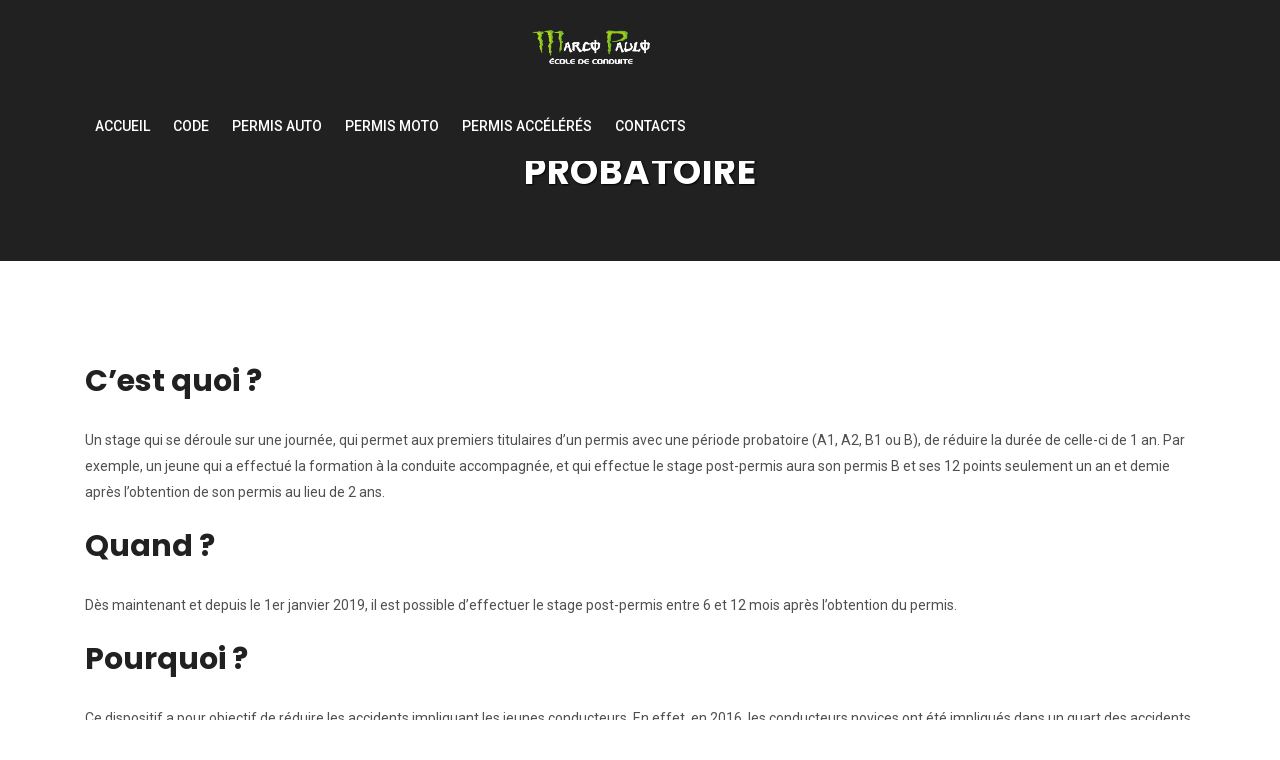

--- FILE ---
content_type: text/html; charset=UTF-8
request_url: https://autoecole-marcopaulo.fr/stages-post-permis-et-reduction-de-la-periode-probatoire/
body_size: 19584
content:
<!doctype html>
<html lang="fr-FR">
<head>
<meta charset="UTF-8">
<meta name="viewport" content="width=device-width, initial-scale=1">
<link rel="profile" href="http://gmpg.org/xfn/11">
<script type="text/javascript" id="lpData">
/* <![CDATA[ */
var lpData = {"site_url":"https:\/\/autoecole-marcopaulo.fr","user_id":"0","theme":"eshkool-child","lp_rest_url":"https:\/\/autoecole-marcopaulo.fr\/wp-json\/","nonce":"66ca8d83e2","is_course_archive":"","courses_url":"https:\/\/autoecole-marcopaulo.fr\/cours\/","urlParams":[],"lp_version":"4.3.2.7","lp_rest_load_ajax":"https:\/\/autoecole-marcopaulo.fr\/wp-json\/lp\/v1\/load_content_via_ajax\/","ajaxUrl":"https:\/\/autoecole-marcopaulo.fr\/wp-admin\/admin-ajax.php","lpAjaxUrl":"https:\/\/autoecole-marcopaulo.fr\/lp-ajax-handle","coverImageRatio":"5.16","toast":{"gravity":"bottom","position":"center","duration":3000,"close":1,"stopOnFocus":1,"classPrefix":"lp-toast"},"i18n":[]};
/* ]]> */
</script>
<script type="text/javascript" id="lpSettingCourses">
/* <![CDATA[ */
var lpSettingCourses = {"lpArchiveLoadAjax":"1","lpArchiveNoLoadAjaxFirst":"0","lpArchivePaginationType":"","noLoadCoursesJs":"0"};
/* ]]> */
</script>
		<style id="learn-press-custom-css">
			:root {
				--lp-container-max-width: 1290px;
				--lp-cotainer-padding: 1rem;
				--lp-primary-color: #ffb606;
				--lp-secondary-color: #442e66;
			}
		</style>
		<meta name='robots' content='index, follow, max-image-preview:large, max-snippet:-1, max-video-preview:-1' />

	<!-- This site is optimized with the Yoast SEO plugin v26.8 - https://yoast.com/product/yoast-seo-wordpress/ -->
	<title>Stages post-permis et réduction de la période probatoire - Auto-école Marco Paulo</title>
	<link rel="canonical" href="https://autoecole-marcopaulo.fr/stages-post-permis-et-reduction-de-la-periode-probatoire/" />
	<meta property="og:locale" content="fr_FR" />
	<meta property="og:type" content="article" />
	<meta property="og:title" content="Stages post-permis et réduction de la période probatoire - Auto-école Marco Paulo" />
	<meta property="og:description" content="C&#8217;est quoi ? Un stage qui se déroule sur une journée, qui permet aux premiers titulaires d&#8217;un permis avec une période probatoire (A1, A2, B1 ou B), de..." />
	<meta property="og:url" content="https://autoecole-marcopaulo.fr/stages-post-permis-et-reduction-de-la-periode-probatoire/" />
	<meta property="og:site_name" content="Auto-école Marco Paulo" />
	<meta property="article:publisher" content="https://www.facebook.com/AutoEcoleMarcoPaulo/" />
	<meta property="article:modified_time" content="2019-12-10T08:55:01+00:00" />
	<meta name="twitter:card" content="summary_large_image" />
	<meta name="twitter:label1" content="Durée de lecture estimée" />
	<meta name="twitter:data1" content="1 minute" />
	<script type="application/ld+json" class="yoast-schema-graph">{"@context":"https://schema.org","@graph":[{"@type":"WebPage","@id":"https://autoecole-marcopaulo.fr/stages-post-permis-et-reduction-de-la-periode-probatoire/","url":"https://autoecole-marcopaulo.fr/stages-post-permis-et-reduction-de-la-periode-probatoire/","name":"Stages post-permis et réduction de la période probatoire - Auto-école Marco Paulo","isPartOf":{"@id":"https://autoecole-marcopaulo.fr/#website"},"datePublished":"2019-12-05T10:50:42+00:00","dateModified":"2019-12-10T08:55:01+00:00","breadcrumb":{"@id":"https://autoecole-marcopaulo.fr/stages-post-permis-et-reduction-de-la-periode-probatoire/#breadcrumb"},"inLanguage":"fr-FR","potentialAction":[{"@type":"ReadAction","target":["https://autoecole-marcopaulo.fr/stages-post-permis-et-reduction-de-la-periode-probatoire/"]}]},{"@type":"BreadcrumbList","@id":"https://autoecole-marcopaulo.fr/stages-post-permis-et-reduction-de-la-periode-probatoire/#breadcrumb","itemListElement":[{"@type":"ListItem","position":1,"name":"Accueil","item":"https://autoecole-marcopaulo.fr/"},{"@type":"ListItem","position":2,"name":"Stages post-permis et réduction de la période probatoire"}]},{"@type":"WebSite","@id":"https://autoecole-marcopaulo.fr/#website","url":"https://autoecole-marcopaulo.fr/","name":"Auto-école Marco Paulo","description":"","publisher":{"@id":"https://autoecole-marcopaulo.fr/#organization"},"potentialAction":[{"@type":"SearchAction","target":{"@type":"EntryPoint","urlTemplate":"https://autoecole-marcopaulo.fr/?s={search_term_string}"},"query-input":{"@type":"PropertyValueSpecification","valueRequired":true,"valueName":"search_term_string"}}],"inLanguage":"fr-FR"},{"@type":"Organization","@id":"https://autoecole-marcopaulo.fr/#organization","name":"Auto-école Marco Paulo","url":"https://autoecole-marcopaulo.fr/","logo":{"@type":"ImageObject","inLanguage":"fr-FR","@id":"https://autoecole-marcopaulo.fr/#/schema/logo/image/","url":"https://autoecole-marcopaulo.fr/wp-content/uploads/2019/02/Asset-2@0.5x.png","contentUrl":"https://autoecole-marcopaulo.fr/wp-content/uploads/2019/02/Asset-2@0.5x.png","width":873,"height":253,"caption":"Auto-école Marco Paulo"},"image":{"@id":"https://autoecole-marcopaulo.fr/#/schema/logo/image/"},"sameAs":["https://www.facebook.com/AutoEcoleMarcoPaulo/","https://www.instagram.com/auto_ecole_marco_paulo/"]}]}</script>
	<!-- / Yoast SEO plugin. -->


<link rel='dns-prefetch' href='//www.googletagmanager.com' />
<link rel='dns-prefetch' href='//fonts.googleapis.com' />
<link rel='preconnect' href='https://fonts.gstatic.com' crossorigin />
<link rel="alternate" title="oEmbed (JSON)" type="application/json+oembed" href="https://autoecole-marcopaulo.fr/wp-json/oembed/1.0/embed?url=https%3A%2F%2Fautoecole-marcopaulo.fr%2Fstages-post-permis-et-reduction-de-la-periode-probatoire%2F" />
<link rel="alternate" title="oEmbed (XML)" type="text/xml+oembed" href="https://autoecole-marcopaulo.fr/wp-json/oembed/1.0/embed?url=https%3A%2F%2Fautoecole-marcopaulo.fr%2Fstages-post-permis-et-reduction-de-la-periode-probatoire%2F&#038;format=xml" />
<style id='wp-img-auto-sizes-contain-inline-css' type='text/css'>
img:is([sizes=auto i],[sizes^="auto," i]){contain-intrinsic-size:3000px 1500px}
/*# sourceURL=wp-img-auto-sizes-contain-inline-css */
</style>
<style id='wp-emoji-styles-inline-css' type='text/css'>

	img.wp-smiley, img.emoji {
		display: inline !important;
		border: none !important;
		box-shadow: none !important;
		height: 1em !important;
		width: 1em !important;
		margin: 0 0.07em !important;
		vertical-align: -0.1em !important;
		background: none !important;
		padding: 0 !important;
	}
/*# sourceURL=wp-emoji-styles-inline-css */
</style>
<link rel='stylesheet' id='wp-block-library-css' href='https://autoecole-marcopaulo.fr/wp-includes/css/dist/block-library/style.min.css?ver=6.9' type='text/css' media='all' />
<link rel='stylesheet' id='wc-blocks-style-css' href='https://autoecole-marcopaulo.fr/wp-content/plugins/woocommerce/assets/client/blocks/wc-blocks.css?ver=wc-10.4.3' type='text/css' media='all' />
<style id='global-styles-inline-css' type='text/css'>
:root{--wp--preset--aspect-ratio--square: 1;--wp--preset--aspect-ratio--4-3: 4/3;--wp--preset--aspect-ratio--3-4: 3/4;--wp--preset--aspect-ratio--3-2: 3/2;--wp--preset--aspect-ratio--2-3: 2/3;--wp--preset--aspect-ratio--16-9: 16/9;--wp--preset--aspect-ratio--9-16: 9/16;--wp--preset--color--black: #000000;--wp--preset--color--cyan-bluish-gray: #abb8c3;--wp--preset--color--white: #ffffff;--wp--preset--color--pale-pink: #f78da7;--wp--preset--color--vivid-red: #cf2e2e;--wp--preset--color--luminous-vivid-orange: #ff6900;--wp--preset--color--luminous-vivid-amber: #fcb900;--wp--preset--color--light-green-cyan: #7bdcb5;--wp--preset--color--vivid-green-cyan: #00d084;--wp--preset--color--pale-cyan-blue: #8ed1fc;--wp--preset--color--vivid-cyan-blue: #0693e3;--wp--preset--color--vivid-purple: #9b51e0;--wp--preset--gradient--vivid-cyan-blue-to-vivid-purple: linear-gradient(135deg,rgb(6,147,227) 0%,rgb(155,81,224) 100%);--wp--preset--gradient--light-green-cyan-to-vivid-green-cyan: linear-gradient(135deg,rgb(122,220,180) 0%,rgb(0,208,130) 100%);--wp--preset--gradient--luminous-vivid-amber-to-luminous-vivid-orange: linear-gradient(135deg,rgb(252,185,0) 0%,rgb(255,105,0) 100%);--wp--preset--gradient--luminous-vivid-orange-to-vivid-red: linear-gradient(135deg,rgb(255,105,0) 0%,rgb(207,46,46) 100%);--wp--preset--gradient--very-light-gray-to-cyan-bluish-gray: linear-gradient(135deg,rgb(238,238,238) 0%,rgb(169,184,195) 100%);--wp--preset--gradient--cool-to-warm-spectrum: linear-gradient(135deg,rgb(74,234,220) 0%,rgb(151,120,209) 20%,rgb(207,42,186) 40%,rgb(238,44,130) 60%,rgb(251,105,98) 80%,rgb(254,248,76) 100%);--wp--preset--gradient--blush-light-purple: linear-gradient(135deg,rgb(255,206,236) 0%,rgb(152,150,240) 100%);--wp--preset--gradient--blush-bordeaux: linear-gradient(135deg,rgb(254,205,165) 0%,rgb(254,45,45) 50%,rgb(107,0,62) 100%);--wp--preset--gradient--luminous-dusk: linear-gradient(135deg,rgb(255,203,112) 0%,rgb(199,81,192) 50%,rgb(65,88,208) 100%);--wp--preset--gradient--pale-ocean: linear-gradient(135deg,rgb(255,245,203) 0%,rgb(182,227,212) 50%,rgb(51,167,181) 100%);--wp--preset--gradient--electric-grass: linear-gradient(135deg,rgb(202,248,128) 0%,rgb(113,206,126) 100%);--wp--preset--gradient--midnight: linear-gradient(135deg,rgb(2,3,129) 0%,rgb(40,116,252) 100%);--wp--preset--font-size--small: 13px;--wp--preset--font-size--medium: 20px;--wp--preset--font-size--large: 36px;--wp--preset--font-size--x-large: 42px;--wp--preset--spacing--20: 0.44rem;--wp--preset--spacing--30: 0.67rem;--wp--preset--spacing--40: 1rem;--wp--preset--spacing--50: 1.5rem;--wp--preset--spacing--60: 2.25rem;--wp--preset--spacing--70: 3.38rem;--wp--preset--spacing--80: 5.06rem;--wp--preset--shadow--natural: 6px 6px 9px rgba(0, 0, 0, 0.2);--wp--preset--shadow--deep: 12px 12px 50px rgba(0, 0, 0, 0.4);--wp--preset--shadow--sharp: 6px 6px 0px rgba(0, 0, 0, 0.2);--wp--preset--shadow--outlined: 6px 6px 0px -3px rgb(255, 255, 255), 6px 6px rgb(0, 0, 0);--wp--preset--shadow--crisp: 6px 6px 0px rgb(0, 0, 0);}:where(.is-layout-flex){gap: 0.5em;}:where(.is-layout-grid){gap: 0.5em;}body .is-layout-flex{display: flex;}.is-layout-flex{flex-wrap: wrap;align-items: center;}.is-layout-flex > :is(*, div){margin: 0;}body .is-layout-grid{display: grid;}.is-layout-grid > :is(*, div){margin: 0;}:where(.wp-block-columns.is-layout-flex){gap: 2em;}:where(.wp-block-columns.is-layout-grid){gap: 2em;}:where(.wp-block-post-template.is-layout-flex){gap: 1.25em;}:where(.wp-block-post-template.is-layout-grid){gap: 1.25em;}.has-black-color{color: var(--wp--preset--color--black) !important;}.has-cyan-bluish-gray-color{color: var(--wp--preset--color--cyan-bluish-gray) !important;}.has-white-color{color: var(--wp--preset--color--white) !important;}.has-pale-pink-color{color: var(--wp--preset--color--pale-pink) !important;}.has-vivid-red-color{color: var(--wp--preset--color--vivid-red) !important;}.has-luminous-vivid-orange-color{color: var(--wp--preset--color--luminous-vivid-orange) !important;}.has-luminous-vivid-amber-color{color: var(--wp--preset--color--luminous-vivid-amber) !important;}.has-light-green-cyan-color{color: var(--wp--preset--color--light-green-cyan) !important;}.has-vivid-green-cyan-color{color: var(--wp--preset--color--vivid-green-cyan) !important;}.has-pale-cyan-blue-color{color: var(--wp--preset--color--pale-cyan-blue) !important;}.has-vivid-cyan-blue-color{color: var(--wp--preset--color--vivid-cyan-blue) !important;}.has-vivid-purple-color{color: var(--wp--preset--color--vivid-purple) !important;}.has-black-background-color{background-color: var(--wp--preset--color--black) !important;}.has-cyan-bluish-gray-background-color{background-color: var(--wp--preset--color--cyan-bluish-gray) !important;}.has-white-background-color{background-color: var(--wp--preset--color--white) !important;}.has-pale-pink-background-color{background-color: var(--wp--preset--color--pale-pink) !important;}.has-vivid-red-background-color{background-color: var(--wp--preset--color--vivid-red) !important;}.has-luminous-vivid-orange-background-color{background-color: var(--wp--preset--color--luminous-vivid-orange) !important;}.has-luminous-vivid-amber-background-color{background-color: var(--wp--preset--color--luminous-vivid-amber) !important;}.has-light-green-cyan-background-color{background-color: var(--wp--preset--color--light-green-cyan) !important;}.has-vivid-green-cyan-background-color{background-color: var(--wp--preset--color--vivid-green-cyan) !important;}.has-pale-cyan-blue-background-color{background-color: var(--wp--preset--color--pale-cyan-blue) !important;}.has-vivid-cyan-blue-background-color{background-color: var(--wp--preset--color--vivid-cyan-blue) !important;}.has-vivid-purple-background-color{background-color: var(--wp--preset--color--vivid-purple) !important;}.has-black-border-color{border-color: var(--wp--preset--color--black) !important;}.has-cyan-bluish-gray-border-color{border-color: var(--wp--preset--color--cyan-bluish-gray) !important;}.has-white-border-color{border-color: var(--wp--preset--color--white) !important;}.has-pale-pink-border-color{border-color: var(--wp--preset--color--pale-pink) !important;}.has-vivid-red-border-color{border-color: var(--wp--preset--color--vivid-red) !important;}.has-luminous-vivid-orange-border-color{border-color: var(--wp--preset--color--luminous-vivid-orange) !important;}.has-luminous-vivid-amber-border-color{border-color: var(--wp--preset--color--luminous-vivid-amber) !important;}.has-light-green-cyan-border-color{border-color: var(--wp--preset--color--light-green-cyan) !important;}.has-vivid-green-cyan-border-color{border-color: var(--wp--preset--color--vivid-green-cyan) !important;}.has-pale-cyan-blue-border-color{border-color: var(--wp--preset--color--pale-cyan-blue) !important;}.has-vivid-cyan-blue-border-color{border-color: var(--wp--preset--color--vivid-cyan-blue) !important;}.has-vivid-purple-border-color{border-color: var(--wp--preset--color--vivid-purple) !important;}.has-vivid-cyan-blue-to-vivid-purple-gradient-background{background: var(--wp--preset--gradient--vivid-cyan-blue-to-vivid-purple) !important;}.has-light-green-cyan-to-vivid-green-cyan-gradient-background{background: var(--wp--preset--gradient--light-green-cyan-to-vivid-green-cyan) !important;}.has-luminous-vivid-amber-to-luminous-vivid-orange-gradient-background{background: var(--wp--preset--gradient--luminous-vivid-amber-to-luminous-vivid-orange) !important;}.has-luminous-vivid-orange-to-vivid-red-gradient-background{background: var(--wp--preset--gradient--luminous-vivid-orange-to-vivid-red) !important;}.has-very-light-gray-to-cyan-bluish-gray-gradient-background{background: var(--wp--preset--gradient--very-light-gray-to-cyan-bluish-gray) !important;}.has-cool-to-warm-spectrum-gradient-background{background: var(--wp--preset--gradient--cool-to-warm-spectrum) !important;}.has-blush-light-purple-gradient-background{background: var(--wp--preset--gradient--blush-light-purple) !important;}.has-blush-bordeaux-gradient-background{background: var(--wp--preset--gradient--blush-bordeaux) !important;}.has-luminous-dusk-gradient-background{background: var(--wp--preset--gradient--luminous-dusk) !important;}.has-pale-ocean-gradient-background{background: var(--wp--preset--gradient--pale-ocean) !important;}.has-electric-grass-gradient-background{background: var(--wp--preset--gradient--electric-grass) !important;}.has-midnight-gradient-background{background: var(--wp--preset--gradient--midnight) !important;}.has-small-font-size{font-size: var(--wp--preset--font-size--small) !important;}.has-medium-font-size{font-size: var(--wp--preset--font-size--medium) !important;}.has-large-font-size{font-size: var(--wp--preset--font-size--large) !important;}.has-x-large-font-size{font-size: var(--wp--preset--font-size--x-large) !important;}
/*# sourceURL=global-styles-inline-css */
</style>

<style id='classic-theme-styles-inline-css' type='text/css'>
/*! This file is auto-generated */
.wp-block-button__link{color:#fff;background-color:#32373c;border-radius:9999px;box-shadow:none;text-decoration:none;padding:calc(.667em + 2px) calc(1.333em + 2px);font-size:1.125em}.wp-block-file__button{background:#32373c;color:#fff;text-decoration:none}
/*# sourceURL=/wp-includes/css/classic-themes.min.css */
</style>
<link rel='stylesheet' id='cl-style-css' href='https://autoecole-marcopaulo.fr/wp-content/plugins/cl_pricetable/css/cl_price_table.css?ver=6.9' type='text/css' media='all' />
<link rel='stylesheet' id='cl-style1-css' href='https://autoecole-marcopaulo.fr/wp-content/plugins/cl_pricetable/css/hover-min.css?ver=6.9' type='text/css' media='all' />
<link rel='stylesheet' id='cl-style2-css' href='https://autoecole-marcopaulo.fr/wp-content/plugins/cl_pricetable/css/font-awesome.min.css?ver=6.9' type='text/css' media='all' />
<link rel='stylesheet' id='cl-style-clt-css' href='https://autoecole-marcopaulo.fr/wp-content/plugins/cl_testimonial/css/style.css?ver=6.9' type='text/css' media='all' />
<link rel='stylesheet' id='cl-style1-clt-css' href='https://autoecole-marcopaulo.fr/wp-content/plugins/cl_testimonial/css/hover-min.css?ver=6.9' type='text/css' media='all' />
<link rel='stylesheet' id='cl-style2-clt-css' href='https://autoecole-marcopaulo.fr/wp-content/plugins/cl_testimonial/css/font-awesome.min.css?ver=6.9' type='text/css' media='all' />
<link rel='stylesheet' id='cl-style3-clt-css' href='https://autoecole-marcopaulo.fr/wp-content/plugins/cl_testimonial/css/slick.css?ver=6.9' type='text/css' media='all' />
<link rel='stylesheet' id='cl-style4-clt-css' href='https://autoecole-marcopaulo.fr/wp-content/plugins/cl_testimonial/css/slick-theme.css?ver=6.9' type='text/css' media='all' />
<link rel='stylesheet' id='contact-form-7-css' href='https://autoecole-marcopaulo.fr/wp-content/plugins/contact-form-7/includes/css/styles.css?ver=6.1.4' type='text/css' media='all' />
<link rel='stylesheet' id='woocommerce-layout-css' href='https://autoecole-marcopaulo.fr/wp-content/plugins/woocommerce/assets/css/woocommerce-layout.css?ver=10.4.3' type='text/css' media='all' />
<link rel='stylesheet' id='woocommerce-smallscreen-css' href='https://autoecole-marcopaulo.fr/wp-content/plugins/woocommerce/assets/css/woocommerce-smallscreen.css?ver=10.4.3' type='text/css' media='only screen and (max-width: 768px)' />
<link rel='stylesheet' id='woocommerce-general-css' href='https://autoecole-marcopaulo.fr/wp-content/plugins/woocommerce/assets/css/woocommerce.css?ver=10.4.3' type='text/css' media='all' />
<style id='woocommerce-inline-inline-css' type='text/css'>
.woocommerce form .form-row .required { visibility: visible; }
/*# sourceURL=woocommerce-inline-inline-css */
</style>
<link rel='stylesheet' id='yith_wcbm_badge_style-css' href='https://autoecole-marcopaulo.fr/wp-content/plugins/yith-woocommerce-badges-management/assets/css/frontend.css?ver=3.22.0' type='text/css' media='all' />
<link rel='stylesheet' id='yith-gfont-open-sans-css' href='https://autoecole-marcopaulo.fr/wp-content/plugins/yith-woocommerce-badges-management/assets/fonts/open-sans/style.css?ver=3.22.0' type='text/css' media='all' />
<link rel='stylesheet' id='boostrap-css' href='https://autoecole-marcopaulo.fr/wp-content/themes/eshkool/assets/css/bootstrap.min.css?ver=6.9' type='text/css' media='all' />
<link rel='stylesheet' id='all-css' href='https://autoecole-marcopaulo.fr/wp-content/themes/eshkool/assets/css/all.min.css?ver=6.9' type='text/css' media='all' />
<link rel='stylesheet' id='font-awesome-css' href='https://autoecole-marcopaulo.fr/wp-content/themes/eshkool/assets/css/font-awesome.min.css?ver=6.9' type='text/css' media='all' />
<style id='font-awesome-inline-css' type='text/css'>
[data-font="FontAwesome"]:before {font-family: 'FontAwesome' !important;content: attr(data-icon) !important;speak: none !important;font-weight: normal !important;font-variant: normal !important;text-transform: none !important;line-height: 1 !important;font-style: normal !important;-webkit-font-smoothing: antialiased !important;-moz-osx-font-smoothing: grayscale !important;}
/*# sourceURL=font-awesome-inline-css */
</style>
<link rel='stylesheet' id='animation-style-css' href='https://autoecole-marcopaulo.fr/wp-content/themes/eshkool/assets/css/animate.css?ver=6.9' type='text/css' media='all' />
<link rel='stylesheet' id='lineicons-css' href='https://autoecole-marcopaulo.fr/wp-content/themes/eshkool/assets/css/lineicons.css?ver=6.9' type='text/css' media='all' />
<link rel='stylesheet' id='flaticon-css' href='https://autoecole-marcopaulo.fr/wp-content/themes/eshkool/assets/css/flaticon.css?ver=6.9' type='text/css' media='all' />
<link rel='stylesheet' id='owl-carousel-css' href='https://autoecole-marcopaulo.fr/wp-content/themes/eshkool/assets/css/owl.carousel.css?ver=6.9' type='text/css' media='all' />
<link rel='stylesheet' id='slick-css' href='https://autoecole-marcopaulo.fr/wp-content/themes/eshkool/assets/css/slick.css?ver=6.9' type='text/css' media='all' />
<link rel='stylesheet' id='magnific-popup-css' href='https://autoecole-marcopaulo.fr/wp-content/themes/eshkool/assets/css/magnific-popup.css?ver=6.9' type='text/css' media='all' />
<link rel='stylesheet' id='eshkool-style-default-css' href='https://autoecole-marcopaulo.fr/wp-content/themes/eshkool/assets/css/default.css?ver=6.9' type='text/css' media='all' />
<link rel='stylesheet' id='eshkool-style-responsive-css' href='https://autoecole-marcopaulo.fr/wp-content/themes/eshkool/assets/css/responsive.css?ver=6.9' type='text/css' media='all' />
<link rel='stylesheet' id='eshkool-style-css' href='https://autoecole-marcopaulo.fr/wp-content/themes/eshkool-child/style.css?ver=6.9' type='text/css' media='all' />
<link rel='stylesheet' id='studio-fonts-css' href='//fonts.googleapis.com/css?family=Poppins%7CRoboto%3A300%2C400%2C400i%2C500%2C600%2C700&#038;ver=1.0.0' type='text/css' media='all' />
<link rel='stylesheet' id='dashicons-css' href='https://autoecole-marcopaulo.fr/wp-includes/css/dashicons.min.css?ver=6.9' type='text/css' media='all' />
<style id='dashicons-inline-css' type='text/css'>
[data-font="Dashicons"]:before {font-family: 'Dashicons' !important;content: attr(data-icon) !important;speak: none !important;font-weight: normal !important;font-variant: normal !important;text-transform: none !important;line-height: 1 !important;font-style: normal !important;-webkit-font-smoothing: antialiased !important;-moz-osx-font-smoothing: grayscale !important;}
/*# sourceURL=dashicons-inline-css */
</style>
<link rel='stylesheet' id='childstyle-css' href='https://autoecole-marcopaulo.fr/wp-content/themes/eshkool/style.css?ver=6.9' type='text/css' media='all' />
<link rel="preload" as="style" href="https://fonts.googleapis.com/css?family=Roboto:100,300,400,500,700,900,100italic,300italic,400italic,500italic,700italic,900italic%7CPoppins:100,200,300,400,500,600,700,800,900,100italic,200italic,300italic,400italic,500italic,600italic,700italic,800italic,900italic&#038;display=swap&#038;ver=1741603184" /><link rel="stylesheet" href="https://fonts.googleapis.com/css?family=Roboto:100,300,400,500,700,900,100italic,300italic,400italic,500italic,700italic,900italic%7CPoppins:100,200,300,400,500,600,700,800,900,100italic,200italic,300italic,400italic,500italic,600italic,700italic,800italic,900italic&#038;display=swap&#038;ver=1741603184" media="print" onload="this.media='all'"><noscript><link rel="stylesheet" href="https://fonts.googleapis.com/css?family=Roboto:100,300,400,500,700,900,100italic,300italic,400italic,500italic,700italic,900italic%7CPoppins:100,200,300,400,500,600,700,800,900,100italic,200italic,300italic,400italic,500italic,600italic,700italic,800italic,900italic&#038;display=swap&#038;ver=1741603184" /></noscript><link rel='stylesheet' id='learnpress-widgets-css' href='https://autoecole-marcopaulo.fr/wp-content/plugins/learnpress/assets/css/widgets.min.css?ver=4.3.2.7' type='text/css' media='all' />
<link rel='stylesheet' id='wp-block-heading-css' href='https://autoecole-marcopaulo.fr/wp-includes/blocks/heading/style.min.css?ver=6.9' type='text/css' media='all' />
<link rel='stylesheet' id='wp-block-paragraph-css' href='https://autoecole-marcopaulo.fr/wp-includes/blocks/paragraph/style.min.css?ver=6.9' type='text/css' media='all' />
<script type="text/javascript" id="woocommerce-google-analytics-integration-gtag-js-after">
/* <![CDATA[ */
/* Google Analytics for WooCommerce (gtag.js) */
					window.dataLayer = window.dataLayer || [];
					function gtag(){dataLayer.push(arguments);}
					// Set up default consent state.
					for ( const mode of [{"analytics_storage":"denied","ad_storage":"denied","ad_user_data":"denied","ad_personalization":"denied","region":["AT","BE","BG","HR","CY","CZ","DK","EE","FI","FR","DE","GR","HU","IS","IE","IT","LV","LI","LT","LU","MT","NL","NO","PL","PT","RO","SK","SI","ES","SE","GB","CH"]}] || [] ) {
						gtag( "consent", "default", { "wait_for_update": 500, ...mode } );
					}
					gtag("js", new Date());
					gtag("set", "developer_id.dOGY3NW", true);
					gtag("config", "G-YCH9QQ2KFN", {"track_404":true,"allow_google_signals":true,"logged_in":false,"linker":{"domains":[],"allow_incoming":false},"custom_map":{"dimension1":"logged_in"}});
//# sourceURL=woocommerce-google-analytics-integration-gtag-js-after
/* ]]> */
</script>
<script type="text/javascript" src="https://autoecole-marcopaulo.fr/wp-includes/js/jquery/jquery.min.js?ver=3.7.1" id="jquery-core-js"></script>
<script type="text/javascript" src="https://autoecole-marcopaulo.fr/wp-includes/js/jquery/jquery-migrate.min.js?ver=3.4.1" id="jquery-migrate-js"></script>
<script type="text/javascript" src="https://autoecole-marcopaulo.fr/wp-content/plugins/woocommerce/assets/js/jquery-blockui/jquery.blockUI.min.js?ver=2.7.0-wc.10.4.3" id="wc-jquery-blockui-js" data-wp-strategy="defer"></script>
<script type="text/javascript" id="wc-add-to-cart-js-extra">
/* <![CDATA[ */
var wc_add_to_cart_params = {"ajax_url":"/wp-admin/admin-ajax.php","wc_ajax_url":"/?wc-ajax=%%endpoint%%","i18n_view_cart":"Voir le panier","cart_url":"https://autoecole-marcopaulo.fr/panier/","is_cart":"","cart_redirect_after_add":"yes"};
//# sourceURL=wc-add-to-cart-js-extra
/* ]]> */
</script>
<script type="text/javascript" src="https://autoecole-marcopaulo.fr/wp-content/plugins/woocommerce/assets/js/frontend/add-to-cart.min.js?ver=10.4.3" id="wc-add-to-cart-js" data-wp-strategy="defer"></script>
<script type="text/javascript" src="https://autoecole-marcopaulo.fr/wp-content/plugins/woocommerce/assets/js/js-cookie/js.cookie.min.js?ver=2.1.4-wc.10.4.3" id="wc-js-cookie-js" defer="defer" data-wp-strategy="defer"></script>
<script type="text/javascript" id="woocommerce-js-extra">
/* <![CDATA[ */
var woocommerce_params = {"ajax_url":"/wp-admin/admin-ajax.php","wc_ajax_url":"/?wc-ajax=%%endpoint%%","i18n_password_show":"Afficher le mot de passe","i18n_password_hide":"Masquer le mot de passe"};
//# sourceURL=woocommerce-js-extra
/* ]]> */
</script>
<script type="text/javascript" src="https://autoecole-marcopaulo.fr/wp-content/plugins/woocommerce/assets/js/frontend/woocommerce.min.js?ver=10.4.3" id="woocommerce-js" defer="defer" data-wp-strategy="defer"></script>
<script type="text/javascript" src="https://autoecole-marcopaulo.fr/wp-content/plugins/js_composer/assets/js/vendors/woocommerce-add-to-cart.js?ver=8.1" id="vc_woocommerce-add-to-cart-js-js"></script>

<!-- Extrait de code de la balise Google (gtag.js) ajouté par Site Kit -->
<!-- Extrait Google Analytics ajouté par Site Kit -->
<script type="text/javascript" src="https://www.googletagmanager.com/gtag/js?id=G-0PKEWB2S23" id="google_gtagjs-js" async></script>
<script type="text/javascript" id="google_gtagjs-js-after">
/* <![CDATA[ */
window.dataLayer = window.dataLayer || [];function gtag(){dataLayer.push(arguments);}
gtag("set","linker",{"domains":["autoecole-marcopaulo.fr"]});
gtag("js", new Date());
gtag("set", "developer_id.dZTNiMT", true);
gtag("config", "G-0PKEWB2S23");
//# sourceURL=google_gtagjs-js-after
/* ]]> */
</script>
<script type="text/javascript" src="https://autoecole-marcopaulo.fr/wp-content/plugins/learnpress/assets/js/dist/loadAJAX.min.js?ver=4.3.2.7" id="lp-load-ajax-js" async="async" data-wp-strategy="async"></script>
<script></script><link rel="https://api.w.org/" href="https://autoecole-marcopaulo.fr/wp-json/" /><link rel="alternate" title="JSON" type="application/json" href="https://autoecole-marcopaulo.fr/wp-json/wp/v2/pages/6617" /><meta name="generator" content="WordPress 6.9" />
<meta name="generator" content="WooCommerce 10.4.3" />
<link rel='shortlink' href='https://autoecole-marcopaulo.fr/?p=6617' />
<meta name="generator" content="Redux 4.5.10" /><meta name="generator" content="Site Kit by Google 1.171.0" />		<link rel="shortcut icon" type="image/x-icon" href="https://autoecole-marcopaulo.fr/wp-content/uploads/2019/02/Asset-2.png">	

 		<noscript><style>.woocommerce-product-gallery{ opacity: 1 !important; }</style></noscript>
	
<!-- Balises Meta Google AdSense ajoutées par Site Kit -->
<meta name="google-adsense-platform-account" content="ca-host-pub-2644536267352236">
<meta name="google-adsense-platform-domain" content="sitekit.withgoogle.com">
<!-- Fin des balises Meta End Google AdSense ajoutées par Site Kit -->
<meta name="generator" content="Powered by WPBakery Page Builder - drag and drop page builder for WordPress."/>

<!-- Extrait Google Tag Manager ajouté par Site Kit -->
<script type="text/javascript">
/* <![CDATA[ */

			( function( w, d, s, l, i ) {
				w[l] = w[l] || [];
				w[l].push( {'gtm.start': new Date().getTime(), event: 'gtm.js'} );
				var f = d.getElementsByTagName( s )[0],
					j = d.createElement( s ), dl = l != 'dataLayer' ? '&l=' + l : '';
				j.async = true;
				j.src = 'https://www.googletagmanager.com/gtm.js?id=' + i + dl;
				f.parentNode.insertBefore( j, f );
			} )( window, document, 'script', 'dataLayer', 'GTM-PWGVM23' );
			
/* ]]> */
</script>

<!-- End Google Tag Manager snippet added by Site Kit -->
<meta name="generator" content="Powered by Slider Revolution 6.7.25 - responsive, Mobile-Friendly Slider Plugin for WordPress with comfortable drag and drop interface." />
<script>function setREVStartSize(e){
			//window.requestAnimationFrame(function() {
				window.RSIW = window.RSIW===undefined ? window.innerWidth : window.RSIW;
				window.RSIH = window.RSIH===undefined ? window.innerHeight : window.RSIH;
				try {
					var pw = document.getElementById(e.c).parentNode.offsetWidth,
						newh;
					pw = pw===0 || isNaN(pw) || (e.l=="fullwidth" || e.layout=="fullwidth") ? window.RSIW : pw;
					e.tabw = e.tabw===undefined ? 0 : parseInt(e.tabw);
					e.thumbw = e.thumbw===undefined ? 0 : parseInt(e.thumbw);
					e.tabh = e.tabh===undefined ? 0 : parseInt(e.tabh);
					e.thumbh = e.thumbh===undefined ? 0 : parseInt(e.thumbh);
					e.tabhide = e.tabhide===undefined ? 0 : parseInt(e.tabhide);
					e.thumbhide = e.thumbhide===undefined ? 0 : parseInt(e.thumbhide);
					e.mh = e.mh===undefined || e.mh=="" || e.mh==="auto" ? 0 : parseInt(e.mh,0);
					if(e.layout==="fullscreen" || e.l==="fullscreen")
						newh = Math.max(e.mh,window.RSIH);
					else{
						e.gw = Array.isArray(e.gw) ? e.gw : [e.gw];
						for (var i in e.rl) if (e.gw[i]===undefined || e.gw[i]===0) e.gw[i] = e.gw[i-1];
						e.gh = e.el===undefined || e.el==="" || (Array.isArray(e.el) && e.el.length==0)? e.gh : e.el;
						e.gh = Array.isArray(e.gh) ? e.gh : [e.gh];
						for (var i in e.rl) if (e.gh[i]===undefined || e.gh[i]===0) e.gh[i] = e.gh[i-1];
											
						var nl = new Array(e.rl.length),
							ix = 0,
							sl;
						e.tabw = e.tabhide>=pw ? 0 : e.tabw;
						e.thumbw = e.thumbhide>=pw ? 0 : e.thumbw;
						e.tabh = e.tabhide>=pw ? 0 : e.tabh;
						e.thumbh = e.thumbhide>=pw ? 0 : e.thumbh;
						for (var i in e.rl) nl[i] = e.rl[i]<window.RSIW ? 0 : e.rl[i];
						sl = nl[0];
						for (var i in nl) if (sl>nl[i] && nl[i]>0) { sl = nl[i]; ix=i;}
						var m = pw>(e.gw[ix]+e.tabw+e.thumbw) ? 1 : (pw-(e.tabw+e.thumbw)) / (e.gw[ix]);
						newh =  (e.gh[ix] * m) + (e.tabh + e.thumbh);
					}
					var el = document.getElementById(e.c);
					if (el!==null && el) el.style.height = newh+"px";
					el = document.getElementById(e.c+"_wrapper");
					if (el!==null && el) {
						el.style.height = newh+"px";
						el.style.display = "block";
					}
				} catch(e){
					console.log("Failure at Presize of Slider:" + e)
				}
			//});
		  };</script>
		<style type="text/css" id="wp-custom-css">
			.contact-inner {border:none!important;}

#rs-footer.has-footer-contact .footer-contact-desc div[class*="col-"] + div[class*="col-"] .contact-inner::before, #rs-footer.has-footer-contact .footer-contact-desc div[class*="col-"] + div[class*="col-"] .contact-inner::after {width:0px!important;}

.page-id-5382 .rs-latest-news .news-list-block .news-list-item .news-date, .page-id-5382 .rs-latest-news .news-normal-block .news-date {display:none;}

div.logo-area > a  > img {max-width: 140%;margin-left:-98px;}

.menu-area .navbar ul li.current_page_item > a {font-weight:900;}

#rs-footer .widget a:hover {color:#00e11b;
text-decoration: underline;}

#rs-footer .widget strong, #rs-footer .widget a {color:#00e11b;}

.size-eshkool_latest_blog_big {height:262px;}

#needdocumenticon {font-size:40px;
	color:#00e11b;
	margin-top:1em;}

div.menu-area {background-color:#212121!important;}

div.menu-area .sidebarmenu-area {display:none;}

#comments {display:none;}

div.breadcrumbs-inner .category-name, div.breadcrumbs-inner .meta-info-wrap {display:none;}

#rs-header.header-style-4 .menu-area .navbar ul li > a:hover {
	color:#00c818  !important;}

.rs-breadcrumbs-inner {
	min-height:100px;
}

.product-template-default .rs-breadcrumbs {display:none;}

.page-id-6738 .woocommerce-notices-wrapper {display:none;}

.page-title {
	text-shadow: 1px 1px 2px black;
}

/*ul#primary-menu-single.menu{display:flex;justify-content:space-between;}

div.fullwidth_menu.menu-responsive div.col-md-2 {display:none;}
div.fullwidth_menu.menu-responsive div.col-md-10 {width:100%}*/		</style>
		
<!-- Typography -->
<style>

body{
	background:#FFFFFF !important; 
	color:#505050 !important;
	font-family: Roboto !important;    
    font-size: 14px !important; 	
}
.navbar a, .navbar li{	
	font-family:Roboto !important;
	font-size:14px !important;
}
.menu-area .navbar ul li > a{
	color: #FFFFFF !important; 
}
.menu-area:not(.sticky) .navbar ul li.active a,
.page-template-page-single .menu-area:not(.sticky) .navbar ul li.active a,
#rs-header.style1 .menu-area .navbar ul li.current_page_parent > a{
	color: #007511 !important; 
}
.menu-area:not(.sticky) .navbar ul li > a:hover,
#rs-header.header-styl-3 .menu-area .navbar ul li a:hover{
	color: #009512 !important; 
}
.menu-area .navbar ul li ul.sub-menu{
	background:#212121 !important; 
}
#rs-header .menu-area .navbar ul li .sub-menu li a, 
#rs-header .menu-area .navbar ul li .children li a {
	color:#BBBBBB !important; 
}
#rs-header .menu-area .navbar ul ul li a:hover ,
#rs-header .menu-area .navbar ul ul li.current-menu-item a{
	color:#009512 !important;
}
#rs-header .menu-area .navbar ul ul li a:hover, 
 #rs-header .menu-area .navbar ul ul li.current-menu-item a
,#rs-header.style1 .menu-area .navbar ul ul li.current-menu-item a{
	
}


#rs-header .menu-area .navbar ul li .sub-menu li{
  }

h1{
	color:#212121	font-family:Poppins ;
	font-size:36px ;
		font-weight:700;
		
			line-height:46px;
		
}
h2{
	color:#212121	font-family:Poppins;
	font-size:30px ;
		font-weight:700;
		
			line-height:40px;
	}
h3{
	color:#212121;
	font-family:Poppins ;
	font-size:24px ;
		
			line-height:34px ;
	}
h4{
	color:#212121 
	font-family:Poppins ;
	font-size:20px ;
		font-weight:700;
		
			line-height:30px ;
		
}
h5{
	color:#212121 
	font-family:Poppins ;
	font-size:18px ;
		font-weight:700 ;
		
			line-height:26px ;
	}
h6{
	color:#212121 
	font-family:Poppins ;
	font-size:16px ;
		font-weight:700 ;
		
			line-height:24px ;
	}
#rs-header.style1 .menu-area .navbar ul li a{
	color: #505050 !important;
}

.menu-area .get-quote,
.menu-area .menu-offcanvas .get-quote .nav-link-container a.nav-menu-link,
.readon,
.services-style-2 .services-desc .btn-more,
.rs-portfolio .portfolio-item .p-zoom:hover,
#rs-testimonial .slick-dots button,
.owl-dots .owl-dot span,
#rs-footer .footer-top h3.footer-title:after,
#rs-footer .footer-top .recent-post-widget .post-item .post-date,
#rs-footer .footer-top .mc4wp-form-fields input[type="submit"],
#scrollUp i,
.sidenav .nav-close-menu-li button:hover:after, .sidenav .nav-close-menu-li button:hover:before,
#cl-testimonial .slider4 .slick-active button,
.team-slider-style2 .team-item-wrap .team-content .display-table .display-table-cell .team-title:after,
.team-slider-style2 .team-item-wrap .team-img .normal-text .team-name,
.team-slider-style2 .team-item-wrap .team-content .display-table .display-table-cell .team-social .social-icon:hover,
#cta-sec, 
.owl-carousel .owl-nav [class*="owl-"]:hover, 
#about-sec2 a.mt-20,
.rs-about3 .vc_tta-panel.vc_active .vc_tta-panel-heading a i,
.rs-about3 .vc_tta-panel-heading,
.rs-about3 .vc_tta-panel-heading:hover a i,
.services-tabs .vc_tta-tab.vc_active > a, .services-tabs .vc_tta-tab > a:hover,
#cleaning-sec-contact,
.readon-sm,
.contact-form-area input[type="submit"],
.widget_brochures a:hover,
.inquiry-btn .vc_btn3,
.team-gird .team-style2 .team-content .display-table .display-table-cell .team-title:after,
.team-gird .team-style2 .team-content .display-table .display-table-cell .team-social .social-icon:hover,
.team-gird .team-style2 .team-img .normal-text .team-name,
.team-gird .team-style1 .team-item .team-content,
.team-gird .team-style3 .team-wrapper .team_desc:before,
.team-gird .team-style4 .team-content .team-social a:hover,
.comment-respond .form-submit #submit,
#loading .object,
.services-style-3:after,
.rs-blog-details .author-block,
#rs-testimonial .slider2 .testimonial-content:hover .cl-author-info,
.rs-heading.border-style h2:after,
code,mark, ins,
.rs-course .cource-item .cource-img .course-price,
.rs-calltoaction .cta-button,
.woocommerce #respond input#submit, .woocommerce a.button, .woocommerce .wc-forward, .woocommerce button.button, .woocommerce input.button, .woocommerce #respond input#submit.alt, .woocommerce a.button.alt, .woocommerce button.button.alt, .woocommerce input.button.alt,
.rs-events .event-item .event-btn a,
.latest-news-slider .slick-arrow:hover,
.rs-latest-news .news-normal-block .news-btn a,
.rs-video-2 .popup-videos:before,
.rs-video-2 .popup-videos:after,
#rs-footer .footer-share ul li a:hover,
#rs-header.header-style2 .sticky_search .rs-search,
button, html input[type="button"], input[type="reset"], input[type="submit"],
.rs-services-style3 .services-item i,
.rs-courses-2 .cource-item .cource-btn,
.rs-team-style1 .team-item .team-social .social-icon,
.rs-team-style1 .team-item .team-title:after,
.rs-courses-categories .courses-item i,
.rs-gallery .gallery-desc,
#rs-header.header-style-4 .sidebarmenu-area .sticky_search a,
#rs-header.header-styl-3 .menu-area .toggle-btn.active .border-icon,
#rs-header.header-styl-3 .menu-area .toggle-btn:hover .border-icon,
#rs-header.header-style-4 .sidebarmenu-area .nav-link-container a:hover,
.rs-heading.style1:after,
#cl-testimonial .testimonial-slide2.slider2 .slick-dots li.slick-active button,
.latest-news-nav .slick-slide.slick-current, .latest-news-nav .slick-slide:hover,
.rs-heading.style2 h2:after,
.rs-branches .wpb_column .rs-services:before,
.rs-team-style3 .team-item .team-title:after,
.rs-courses-3 .course-item .course-img .course-price,
.rs-courses-details .detail-img .course-seats,
.course-summary .course-tabs .learn-press-nav-tabs .course-nav.active:before,
.course-summary .course-tab-panel-overview .course-description h4.desc-title:before, .course-summary .course-tab-panel-curriculum .course-description h4.desc-title:before, .course-summary .course-tab-panel-instructor .course-description h4.desc-title:before, .course-summary .course-tab-panel-reviews .course-description h4.desc-title:before,
.lp-single-course .author-info ul li a,
.rs-events-2 .event-item .event-btn a,
body.single-events .course-features-info .book-btn a,
.rs-blog .blog-item .full-blog-content .blog-button a,
.comments-area .comment-list li.comment .reply a,
#content .about-tabs .vc_tta-tabs-container li.vc_active a::before,
.rs-blog-details .meta-info-wrap .tag-line a:hover,
.bs-sidebar .tagcloud a:hover,
body .register_form_2 .form-title:after,
#cl-testimonial .testimonial-slide4.slider9 .slick-dots li.slick-active button,
.rs-courses-categories2 .courses-item i,
.rs-courses-4 .cource-item .cource-img .course-value .course-price,
body.search article .blog-button a

{
	background:#00E11B; 
}
.rs-services4 .service-item .service-button a,
.rs-services4 .service-item .service-content:before,
.rs-services4 .service-item .service-img:after,
.rs-team-style5 .team-item .team-content,
.kindergarten-about .vc_tta-container .vc_tta-tabs-container ul li.vc_active a,
.rs-team-style3 .team-item .team-social .social-icon:hover,
#cl-testimonial .slick-active button{
	background:#00E11B !important;
}
#cl-testimonial ul.slick-dots li button {
    border: 1px solid #00E11B !important;
}
.kindergarten-about .vc_tta-container .vc_tta-tabs-container ul li.vc_active a:after{
	 border-top: 15px solid #00E11B !important;
}
.rs-course.rs-course-style2 .cource-item .course-body .course-title a:hover{
	color: #00E11B !important;
}
#content .about-tabs .vc_tta-tabs-container li.vc_active a::after{
	border-bottom: 10px solid #00E11B !important;
}

@-webkit-keyframes flip {
  20% {
    background: #00E11B !important;
  }
  29.9% {
    background: #00E11B !important;
  }
  30% {
    background:#00E11B !important; 
  }
  60% {
    background:#00E11B !important; 
  }
  100% {
    background:#00E11B !important; 
  }
}

@keyframes flip {
  20% {
    background: #00E11B !important;
  }
  29.9% {
    background: #00E11B !important;
  }
  30% {
    background:#00E11B !important;
  }
  60% {
    background:#00E11B !important; 
  }
  100% {
    background:#00E11B !important;
  }
}

.woocommerce #respond input#submit, .woocommerce a.button, .woocommerce .wc-forward, .woocommerce button.button, .woocommerce input.button, .woocommerce #respond input#submit.alt, .woocommerce a.button.alt, .woocommerce button.button.alt, .woocommerce input.button.alt,
#rs-pricing .price-table.style1 .cl-pricetable-wrap .bottom .btn-table,
#rs-pricing .price-table.style1 .cl-pricetable-wrap.featured .bottom .btn-table,
.readon.black:hover,
.rs-accordion .vc_tta-panel.vc_active .vc_tta-panel-heading,
.rs-accordion .vc_tta-panel-heading:hover,
.course-curriculum ul.curriculum-sections .section-content .course-item .course-item-meta .duration, .course-curriculum ul.curriculum-sections .section-content .course-item.item-preview .course-item-status,
.readon.white:hover,
.lp-label.label-enrolled, .lp-label.label-started, .course-rate .course-rate .review-bar .rating,
.skew_bg::before,
#rs-home-video.rs-acheivements::after,
#skew-style .slotholder::before,
#rs-skills .vc_progress_bar .vc_single_bar .vc_bar,
.bs-sidebar .widget-title::after,
.breadcrumbs-inner .category-name::after,
body.learnpress .profile-tabs ul.nav-tabs li.active:before
{
	background-color:#00E11B !important;
}

#rs-header .toolbar-area .toolbar-contact ul li i,
.course-summary .course-tab-panel-overview .course-description ul.requirements-list li:before, .course-summary .course-tab-panel-curriculum .course-description ul.requirements-list li:before, .course-summary .course-tab-panel-instructor .course-description ul.requirements-list li:before, .course-summary .course-tab-panel-reviews .course-description ul.requirements-list li:before,
.widget_lp-widget-recent-courses .course-entry .course-detail .course-meta-field, .widget_lp-widget-featured-courses .course-entry .course-detail .course-meta-field, .widget_lp-widget-popular-courses .course-entry .course-detail .course-meta-field,
.widget_lp-widget-recent-courses .course-entry .course-detail a h3:hover, .widget_lp-widget-featured-courses .course-entry .course-detail a h3:hover, .widget_lp-widget-popular-courses .course-entry .course-detail a h3:hover,
.course-summary .course-tabs .learn-press-nav-tabs .course-nav.active a,
#rs-home-video .counter-top-area .rs-counter,
.rs-latest-news .news-list-block .news-list-item .news-title a:hover, .rs-latest-news .news-list-block .news-list-item .news-title a:focus,
.t-con-inner i,
.rs-courses-3 .course-item .course-body .course-title-archive a:hover,
.rs-services-style1 .services-icon,
.rs-courses-categories .courses-item:hover i,
.rs-latest-news .news-normal-block .news-date i,
#cl-testimonial .testimonial-slide3 .slick-active button:before,
testimonial-slide3 .slick-active:hover button:before,
.rs-course .cource-item .course-body .course-title a:hover,
.rs-course .cource-item .course-body span a:hover,
.rs-team-style2 .team-item .team-content h3 a:hover,
#rs-header .logo-area a,
article.sticky .blog-title a:after,
.btm-cate li a:hover,
.toolbar-contact-style4 ul li i,
#rs-header .toolbar-area .toolbar-sl-share ul li a:hover,
.primary-color,
.rs-events .event-item .event-date i,
.rs-events .event-item .event-title a:hover,
.rs-events .event-item .event-meta > div i,
.rs-services1 .services-icon i,
.rs-video-2 .popup-videos,
.services-style-2 .services-desc h3 a:hover,
.counter-top-area .rs-counter-list i,
.rs-portfolio .portfolio-item .p-zoom,
.team-slider-style1 .team-inner-wrap .social-icons a:hover,
#rs-footer .footer-top .recent-post-widget .post-item .post-title a:hover,
#rs-footer .footer-top ul#menu-footer-menu li:hover a, #rs-footer .footer-top ul#menu-footer-menu li:hover:before,
.nav-footer ul li a:hover,
#rs-footer .footer-bottom .footer-bottom-share ul li a:hover,
#rs-header .toolbar-area .toolbar-contact ul li a:hover,
#rs-header.style2 .menu-area .menu-responsive .nav-link-container a:hover,
.team-slider-style2 .team-item-wrap .team-content .display-table .display-table-cell .team-title,
.rs-blog .blog-item .blog-content h3 a:hover,
#cta-sec .readon:hover,
#cta-sec .readon:hover:before,
.team-slider-style2 .team-item-wrap .team-content .display-table .display-table-cell .team-name a:hover,
.services-tabs .dropcap:first-letter,
#rs-header.header-styl-3 .toolbar-contact i, #rs-header.header-styl-3 .toolbar-contact a:hover,
#rs-header.header-styl-3 .toolbar-sl-share ul li a:hover,
.rs-breadcrumbs ul li,
.widget_contact_widget i,
.rs-breadcrumbs ul li a:hover,
.team-gird .team-style2 .team-content .display-table .display-table-cell .team-title,
.team-gird .team-style1 .team-item .social-icons a:hover,
.team-gird .team-style4 .team-content .team-name a:hover,
.single-teams .ps-informations ul li.social-icon i,
.bs-sidebar ul a:hover,
.main-contain ol li:before, 
.rs-blog .blog-item .full-blog-content .blog-button-icon a:hover, 
.rs-heading .sub-text, 
.menu-area .navbar ul li.current-menu-parent > a, 
.menu-area .navbar ul li.current-menu-parent > a, 
.menu-area .navbar ul li.current-menu-ancestor > a, 
#rs-header.style2 .menu-area .navbar ul li.current-menu-parent > a, 
#rs-header.style2 .menu-area .navbar ul li.current-menu-parent > a, 
#rs-header.style2 .menu-area .navbar ul li.current-menu-ancestor > a,
#rs-header .toolbar-area .toolbar-sl-share ul li a i.fa-sign-in,
.rs-services-style1.icon-left .services-icon i,
.review-stars-rated .review-stars.empty, .review-stars-rated .review-stars.filled,
.rs-products-slider .product-item .product-title a:hover, .rs-products-slider .product-item .product-title a:focus, .rs-products-slider .product-item .product-title a:active,
.rs-course .cource-item .cource-img .image-link,
#cl-testimonial .testimonial-slide3 .slick-active button:before, #cl-testimonial .testimonial-slide3 .slick-active:hover button:before,
.event-item .event-img .image-link, .cource-item .event-img .image-link, .event-item .cource-img .image-link, .cource-item .cource-img .image-link,
.rs-latest-news .news-list-block .news-list-item .news-date i,
.latest-news-slider .slick-arrow,
#rs-footer.has-footer-contact .footer-contact-desc .contact-inner .phone-icon:before,
#rs-footer.has-footer-contact .footer-contact-desc .contact-inner .mail-icon:before,
#rs-footer.has-footer-contact .footer-contact-desc .contact-inner .address-icon:before,
.rs-courses-2 .cource-item .course-value .course-price,
#cl-testimonial .testimonial-slide2.slider2 .image-testimonial .testimonial-content:before, #cl-testimonial .testimonial-slide2.slider2 .image-testimonial .testimonial-content:after,
.portfolio-filter button:hover, .portfolio-filter button.active,
.rs-heading.style4 .title-inner h2 span.red-color, .rs-heading.style5 .title-inner h2 span.red-color, .rs-heading.style4 .title-inner h2 span.red-color-last, .rs-heading.style5 .title-inner h2 span.red-color-last,
.t-con-inner .contact-inf a:hover,
.rs-services-style1.icon-left .services-desc .services-title a:hover,
.rs-latest-news .news-normal-block .news-title a:hover, .rs-latest-news .news-normal-block .news-title a:focus,
.lp-archive-courses .course-left .course-icons a.active-grid i,
.lp-archive-courses .course-left .course-icons a:hover i,
.course-features-info h3.title,
.course-features-info ul li i,
.related-courses.rs-courses-3 .course-item .course-body .course-title a:hover,
.related-courses.rs-courses-3 .course-item .course-body .course-author .author-contain .course-price,
.related-courses.rs-courses-3 .course-meta .course-students i,
.related-courses.rs-courses-3 .course-meta .course-comments-count i,
.rs-events-2 .event-item .event-meta > div i,
.rs-events-2 .event-item .event-location i,
.woocommerce ul.products li.product .images-product .overley .winners-details .product-info ul li a:hover,
.woocommerce ul.products li.product .images-product .overley .winners-details .product-info ul li a i:hover,
.rs-breadcrumbs .breadcrumbs-inner .current-item, 
.rs-breadcrumbs .breadcrumbs-inner span a:hover,
body.rs-list-view .course-icons .active-list i,
.rs-blog .blog-item .blog-img .blog-link,
.rs-blog .blog-item .blog-full-area .blog-meta h3.blog-title a:hover,
.bs-sidebar .recent-post-widget .post-desc a:hover,
#rscontact-pages .contact-details .vc_icon_element .vc_icon_element-inner .vc_icon_element-icon,
#rscontact-pages .contact-details .wpb_text_column a:hover,
.rs-blog .blog-item .full-blog-content .blog-date a:hover,
.ps-navigation ul a:hover,
.rs-services-style3 .services-item .services-title a:hover,
.rs-courses-2 .cource-item .course-body span a,
.rs-courses-2 .cource-item .course-body .course-title a:hover,
.woocommerce .star-rating span::before, 
.woocommerce .star-rating::before,
.rs-latest-news2 .news-normal-block .news-title a:hover,
.rs-latest-news2 .news-list-block .news-list-item .news-title a:hover,
#home9-acheivements .services-item i,
.description ul li:before,
.services-style_5 .services-item:hover .services-title a,
body.learnpress .profile-tabs ul.nav-tabs li.active a
{
	color:#00E11B !important;
}

		.book_preload{
		background: #FF3115	}
			.book__page{
			background:#E41F05 !important; 
		}

	
#cl-testimonial .testimonial-slide3 .slick-active button:before, 
#cl-testimonial .testimonial-slide3 .slick-active:hover button:before,
body .about-tabs li.vc_tta-tab:hover a, body .about-tabs li.vc_tta-tab.vc_active a,
.learn-press-pagination .page-numbers > li span.page-numbers.current,
.lp-archive-courses .page-numbers li a:hover, .lp-archive-courses .page-numbers li a.active,
.woocommerce div.product p.price, .woocommerce div.product span.price, .woocommerce ul.products li.product .price{
	color:#00E11B !important;
}

.readon,
.rs-services1 .services-item,
.rs-video-2 .overly-border:before,
.overly-border::before,
.overly-border::after,
.rs-portfolio .portfolio-item .portfolio-content .display-table:before,
.rs-portfolio .portfolio-item .portfolio-content .display-table:after,
.rs-portfolio .portfolio-item .p-zoom,
.rs-partner .partner-item img:hover,
.menu-area .navbar ul li ul.sub-menu,
.services-style-2 .services-desc,
.widget_brochures a:hover,
.single-teams .ps-informations ul li.social-icon i,
#rs-services .services-style-2:hover .services-desc,
.rs-services-style1.icon-left .services-desc .services-title a:hover,
.rs-course .cource-item .cource-img .course_author_img,
.woocommerce #respond input#submit, .woocommerce a.button, .woocommerce .wc-forward, .woocommerce button.button, .woocommerce input.button, .woocommerce #respond input#submit.alt, .woocommerce a.button.alt, .woocommerce button.button.alt, .woocommerce input.button.alt,
.rs-courses-2 .cource-item .cource-btn,
.readon.black:hover,
.services-style-2.center:hover,
body #cl-testimonial ul.slick-dots li button,
.rs-courses-3 .course-item .course-img .course_author_img,
.related-courses.rs-courses-3 .course-item .course-body .course-author .course_author_img,
.woocommerce ul.products li.product .images-product .overley .winners-details .product-info ul li a:hover,
.woocommerce-message, .woocommerce-error, .woocommerce-info, .woocommerce-message,
.rs-blog .blog-item .blog-img .blog-link{
	border-color: #00E11B !important;
}

.rs-acheivements.rs-acheivements2 .counter-top-area,
.readon.white:hover{
	border-color: #00E11B !important;
}

.rs-footer{
	background-color:#252525 !important; 
}

.woocommerce span.onsale{
	background:#00E11B !important;
}

a{
	color:#00E11B 
}
a:hover,.rs-blog .blog-item .full-blog-content .blog-title a:hover,
.toolbar-contact-style4 ul li .contact-inf a:hover {
	color:#00C818}

#rs-header .menu-area .navbar ul li .sub-menu li a, #rs-header.style1 .menu-area .navbar ul li ul li a{
	color:#BBBBBB !important;
}
#rs-header .menu-area .navbar ul ul li a:hover ,
#rs-header .menu-area .navbar ul ul li.current-menu-item a{
	color:#009512 !important;
}

#rs-header .menu-area .navbar ul > li > a:hover,
#rs-header.style1 .menu-area .navbar ul li a:hover
{
	 color: #009512 !important;
}
#rs-header .menu-area .navbar ul > li.current-menu-item > a {
    color: #007511 !important;
}


.hover-color
{
	color:#00E11B !important; 
}

.rs-services4 .service-item .service-button a:hover,
.hover-bg,
.services-style-2 .services-desc .btn-more:hover,
#cta-sec .readon,
#about-sec2 .mt-20:hover,
.team-slider-style2 .team-item-wrap .team-img .normal-text .team-title,
.rs-about3 .vc_tta-panel-heading:hover,
.rs-about3 .vc_tta-panel.vc_active .vc_tta-panel-heading,
.rs-about3 .vc_tta-panel-heading a i,
.services-tabs .vc_tta-tab > a,
#scrollUp i:hover,
.readon:hover, .readon:focus,
.readon-sm:hover,
.contact-form-area input[type="submit"]:hover,
.services-style-3:hover:after,
.team-gird .team-style3 .team-wrapper:hover .team_desc,
#rs-header.style1 .has-quote-text .get-quote:hover,
.rs-calltoaction .cta-button:hover,
.rs-events .event-item .event-btn a:hover,
.rs-courses-2 .cource-item .cource-btn:hover,
.rs-team-style1 .team-item .team-social .social-icon:hover,
#cl-testimonial .hide_bullet .testimonial-slide2.slider2 .slick-arrow:hover,
#rs-header.header-style-4 .sidebarmenu-area .nav-link-container a,
#rs-header.header-style-4 .sidebarmenu-area .sticky_search a:hover,
.rs-events-2 .event-item .event-btn a:hover,
body.single-events .course-features-info .book-btn a:hover,
.rs-blog .blog-item .full-blog-content .blog-button a:hover,
.comments-area .comment-list li.comment .reply a:hover,
.comment-respond .form-submit #submit:hover{
	background:#00E11B !important; 
}

.rs-porfolio-details.project-gallery .file-list-image:hover .p-zoom:hover{
	color: #fff; 
}

.hover-border,
.readon:hover, .readon:focus,
.services-style-2:hover .services-desc,
.rs-courses-2 .cource-item .cource-btn{
	border-color: #00E11B !important;
}

.rs-courses-2 .cource-item .cource-btn:hover{
	border-color: #00E11B !important;
}

.rs-portfolio .portfolio-item .title-block
{
	background: rgba(0, 225, 27,.9) !important; 
}
.rs-portfolio .portfolio-item .portfolio-content,
.rs-blog .blog-item .blog-content:before{
	background: rgba(0, 225, 27,.8) !important; 
}
.team-slider-style1 .team-inner-wrap .overlay,
.team-slider-style2 .team-item-wrap .team-content:before{
	background: rgba(0, 225, 27,.7) !important; 
}

.footer-top .container, .footer-top ul, .footer-top ul li, .footer-top li a{
	position:relative;
	z-index: 100;
}
.owl-carousel .owl-nav [class*="owl-"]{
	color:#fff !important
}
kbd,
.owl-carousel .owl-nav [class*="owl-"]
{
	background: #00E11B !important;
}
			.kids-toolbar-area{
			background: #00BCD4 !important;
		}
				.kids-toolbar-area, .kids-toolbar-area ul li{
			color: #FFFFFF !important;
		}
				.kids-toolbar-area a, .kids-toolbar-area ul li a{
			color: #FFFFFF !important;
		}
				.kids-toolbar-area a:hover, .kids-toolbar-area ul li a:hover{
			color: #E41F05 !important;
		}
				.kids-toolbar-area i, .kids-toolbar-area ul li i{
			color: #FFFFFF !important;
		}
				.kids-toolbar-area i:hover, .kids-toolbar-area ul li i:hover{
			color: #E41F05 !important;
		}
				.kids-toolbar-area i:hover, .kids-toolbar-area ul li i:hover{
			color: #E41F05 !important;
		}
				.kids-header .menu-area{
			background: #FFFFFF !important;
		}
				#rs-header.kids-header .menu-area .get-quote{
			background: #E41F05 !important;
		}
				.kids-header .menu-area ul > li > a{
			color: #00BCD4 !important;
		}
				#rs-header.kids-header .menu-area .navbar ul > li > a:hover,
		#rs-header.kids-header .menu-area .navbar ul > li:hover > a,
		#rs-header.kids-header .menu-area .navbar ul > li.current_page_item > a,
		#rs-header.kids-header .menu-area#single-menu .navbar ul li.active a,
		#rs-header.kids-header .menu-area#single-menu .navbar ul li:hover a
		{
			color: #E41F05 !important;
		}

				#rs-header.kids-header .menu-area .navbar ul li ul.sub-menu{
			background: #00BCD4 !important;
		}
				#rs-header.kids-header .menu-area .navbar ul li ul.sub-menu li a{
			color: #FFFFFF !important;
		}
				#rs-header.kids-header .menu-area .navbar ul li ul.sub-menu li a:hover,
		#rs-header.kids-header .menu-area .navbar ul li ul.sub-menu > li:hover > a,
		#rs-header.kids-header .menu-area .navbar ul li ul.sub-menu ul.sub-menu > li:hover > a,
		#rs-header.kids-header .menu-area .navbar ul li ul.sub-menu li.current_page_item  a
		{
			color: #E41F05 !important;
		}
			.header-styl-3 .menu-area .mobile-menu-link .nav-menu-link i,
	#rs-header.style1 .menu-area .mobile-menu-link .nav-menu-link i,
	.menu-area .mobile-menu-link .nav-menu-link i{
	
	color: #009512 !important;
}

	.sidenav{	
		background: #212121 !important;
	}

	.mobile-menu-container ul li a{	
		color: #FFFFFF;
	}

.sidenav .nav-close-menu-li button{
	background:transparent !important;
}

.sidenav .nav-close-menu-li button,
.sidenav .nav-close-menu-li button:after,
.sidenav .nav-close-menu-li button:before{
	border-color: #009512 !important;
}

.sidenav .nav-close-menu-li button:after,
.sidenav .nav-close-menu-li button:before{
	background-color: #009512 !important;
}

.sidenav .nav-close-menu-li button:hover:after, 
.sidenav .nav-close-menu-li button:hover:before{
	background-color: #009512 !important;
}

.sidenav .nav-close-menu-li button:hover{
	border-color:#009512 !important;
}


ul.sidenav .menu > li.menu-item-has-children:before{
	color: rgba(255, 255, 255, 1) !important;
	background: rgba(255, 255, 255, .2) !important;
	border-color: rgba(255, 255, 255, .3) !important;
}


.mobile-menu-container ul li a{
	border-color: rgba(255, 255, 255,.02) !important;
}







	.mobile-menu-container ul li a:hover{	
		color: #009512;
}


	.sidenav .menu-main-menu-container .menu li.current-menu-parent > a, .sidenav .menu-main-menu-container .menu li.current-menu-parent > ul .current-menu-item > a, .sidenav .menu-main-menu-container .menu li.current-menu-ancestor > a{	
		color: #009512 !important;
	}



</style>
	  	  <style>
	  	  	.main-contain #content{
	  	  		padding-top:100px !important;
	  	  		padding-bottom:100px !important;
	  	  	}
	  	  </style>	
	  	<noscript><style> .wpb_animate_when_almost_visible { opacity: 1; }</style></noscript><link rel='stylesheet' id='redux-custom-fonts-css' href='//autoecole-marcopaulo.fr/wp-content/uploads/redux/custom-fonts/fonts.css?ver=1674162344' type='text/css' media='all' />
<link rel='stylesheet' id='rs-plugin-settings-css' href='//autoecole-marcopaulo.fr/wp-content/plugins/revslider/sr6/assets/css/rs6.css?ver=6.7.25' type='text/css' media='all' />
<style id='rs-plugin-settings-inline-css' type='text/css'>
#rs-demo-id {}
/*# sourceURL=rs-plugin-settings-inline-css */
</style>
</head>

<body class="wp-singular page-template-default page page-id-6617 wp-custom-logo wp-theme-eshkool wp-child-theme-eshkool-child theme-eshkool woocommerce-no-js yith-wcbm-theme-eshkool wpb-js-composer js-comp-ver-8.1 vc_responsive">
    		<!-- Extrait Google Tag Manager (noscript) ajouté par Site Kit -->
		<noscript>
			<iframe src="https://www.googletagmanager.com/ns.html?id=GTM-PWGVM23" height="0" width="0" style="display:none;visibility:hidden"></iframe>
		</noscript>
		<!-- End Google Tag Manager (noscript) snippet added by Site Kit -->
		    <!--Preloader start here-->
    
        <!--Preloader area end here-->
        <div id="page" class="site ">
    
<header id="rs-header" class="header-style-4">

    <div class="header-inner">

        <!-- Toolbar Start -->
                <!-- Toolbar End -->
        
        <!-- Header Menu Start -->
        <div class="menu-area">

            <!-- Header Middle Start -->
            <div class="container main-menu-responsive">
                <div class="row toolbar-contact-style4">
                    <div class="col-md-4 col-sm-12">
                                            </div>
                    <div class="col-md-4 col-sm-12">
                        
    <div class="logo-area">
                  <a href="https://autoecole-marcopaulo.fr/" rel="home"><img style = "max-height: 34px" src="https://autoecole-marcopaulo.fr/wp-content/uploads/2019/02/Asset-2@0.5x.png" alt="Auto-école Marco Paulo"></a>
            </div>
    <div class="logo-area sticky-logo">
      <a href="https://autoecole-marcopaulo.fr/" rel="home"><img style = "max-height: 34px" src="https://autoecole-marcopaulo.fr/wp-content/uploads/2019/02/Asset-2@0.5x.png" alt="Auto-école Marco Paulo"></a>
       </div>
                            
                    </div>
                    <div class="col-md-4 col-sm-12">
                                            </div>
                </div>
            </div>
            <!-- Header Middle End -->

            <div class="fullwidth_menu menu-responsive">
                <div class="container">
                    <div class="row">
                         <div class="col-md-12">  
                                 <nav class="nav navbar">
        <div class="navbar-menu">
            <div class="menu-menu-mp-principal-container"><ul id="primary-menu-single" class="menu"><li id="menu-item-6221" class="menu-item menu-item-type-post_type menu-item-object-page menu-item-home menu-item-6221"><a href="https://autoecole-marcopaulo.fr/">Accueil</a></li>
<li id="menu-item-6092" class="menu-item menu-item-type-post_type menu-item-object-page menu-item-6092"><a href="https://autoecole-marcopaulo.fr/le-code/">Code</a></li>
<li id="menu-item-6466" class="menu-item menu-item-type-post_type menu-item-object-page menu-item-has-children menu-item-6466"><a href="https://autoecole-marcopaulo.fr/permis-b/">Permis Auto</a>
<ul class="sub-menu">
	<li id="menu-item-6086" class="menu-item menu-item-type-post_type menu-item-object-page menu-item-6086"><a href="https://autoecole-marcopaulo.fr/permis-b/">Le permis B</a></li>
	<li id="menu-item-6081" class="menu-item menu-item-type-post_type menu-item-object-page menu-item-6081"><a href="https://autoecole-marcopaulo.fr/la-conduite-accompagnee/">La conduite accompagnée</a></li>
	<li id="menu-item-6082" class="menu-item menu-item-type-post_type menu-item-object-page menu-item-6082"><a href="https://autoecole-marcopaulo.fr/la-conduite-supervisee/">La conduite supervisée</a></li>
	<li id="menu-item-6284" class="menu-item menu-item-type-post_type menu-item-object-page menu-item-6284"><a href="https://autoecole-marcopaulo.fr/permis-boite-automatique/">Le Permis Boîte Automatique</a></li>
	<li id="menu-item-6087" class="menu-item menu-item-type-post_type menu-item-object-page menu-item-6087"><a href="https://autoecole-marcopaulo.fr/permis-remorque-b96/">Le permis remorque B96</a></li>
	<li id="menu-item-6084" class="menu-item menu-item-type-post_type menu-item-object-page menu-item-6084"><a href="https://autoecole-marcopaulo.fr/le-simulateur-de-conduite/">Le simulateur de conduite</a></li>
</ul>
</li>
<li id="menu-item-6203" class="menu-item menu-item-type-post_type menu-item-object-page menu-item-has-children menu-item-6203"><a href="https://autoecole-marcopaulo.fr/le-permis-moto-a1-a2-a-formation-de-7-heures-125-cm3/">Permis moto</a>
<ul class="sub-menu">
	<li id="menu-item-6110" class="menu-item menu-item-type-custom menu-item-object-custom menu-item-6110"><a href="https://autoecole-marcopaulo.fr/le-permis-moto-a1-a2-a-formation-de-7-heures-125-cm3/">Les permis Moto (A1, A2, A)</a></li>
	<li id="menu-item-6546" class="menu-item menu-item-type-post_type menu-item-object-page menu-item-6546"><a href="https://autoecole-marcopaulo.fr/formation-7-h-125/">Formation 7 h – 125</a></li>
	<li id="menu-item-6202" class="menu-item menu-item-type-post_type menu-item-object-page menu-item-6202"><a href="https://autoecole-marcopaulo.fr/permis-am/">Le Permis AM (BSR)</a></li>
</ul>
</li>
<li id="menu-item-6265" class="menu-item menu-item-type-post_type menu-item-object-page menu-item-6265"><a href="https://autoecole-marcopaulo.fr/formules-accelerees/">Permis accélérés</a></li>
<li id="menu-item-6078" class="menu-item menu-item-type-post_type menu-item-object-page menu-item-has-children menu-item-6078"><a href="https://autoecole-marcopaulo.fr/contact/">Contacts</a>
<ul class="sub-menu">
	<li id="menu-item-6079" class="menu-item menu-item-type-post_type menu-item-object-page menu-item-6079"><a href="https://autoecole-marcopaulo.fr/lauto-ecole-marco-paulo-a-carpentras/">L’Auto-école Marco Paulo &#8211; Carpentras</a></li>
	<li id="menu-item-6080" class="menu-item menu-item-type-post_type menu-item-object-page menu-item-6080"><a href="https://autoecole-marcopaulo.fr/lauto-ecole-marco-paulo-a-sarrians/">L’Auto-école Marco Paulo &#8211; Sarrians</a></li>
</ul>
</li>
</ul></div>        </div>
        <div class='nav-link-container mobile-menu-link'> 
            <a href='#' class="nav-menu-link"><i class="fa fa-bars" aria-hidden="true"></i></a> 
        </div>
    </nav>
    
<nav class="nav-container mobile-menu-container">
    <ul class="sidenav">
        <li class='nav-close-menu-li'><button>x</button></li>
        <li>
          <div class="menu-menu-mp-principal-container"><ul id="primary-menu-single2" class="menu"><li class="menu-item menu-item-type-post_type menu-item-object-page menu-item-home menu-item-6221"><a href="https://autoecole-marcopaulo.fr/">Accueil</a></li>
<li class="menu-item menu-item-type-post_type menu-item-object-page menu-item-6092"><a href="https://autoecole-marcopaulo.fr/le-code/">Code</a></li>
<li class="menu-item menu-item-type-post_type menu-item-object-page menu-item-has-children menu-item-6466"><a href="https://autoecole-marcopaulo.fr/permis-b/">Permis Auto</a>
<ul class="sub-menu">
	<li class="menu-item menu-item-type-post_type menu-item-object-page menu-item-6086"><a href="https://autoecole-marcopaulo.fr/permis-b/">Le permis B</a></li>
	<li class="menu-item menu-item-type-post_type menu-item-object-page menu-item-6081"><a href="https://autoecole-marcopaulo.fr/la-conduite-accompagnee/">La conduite accompagnée</a></li>
	<li class="menu-item menu-item-type-post_type menu-item-object-page menu-item-6082"><a href="https://autoecole-marcopaulo.fr/la-conduite-supervisee/">La conduite supervisée</a></li>
	<li class="menu-item menu-item-type-post_type menu-item-object-page menu-item-6284"><a href="https://autoecole-marcopaulo.fr/permis-boite-automatique/">Le Permis Boîte Automatique</a></li>
	<li class="menu-item menu-item-type-post_type menu-item-object-page menu-item-6087"><a href="https://autoecole-marcopaulo.fr/permis-remorque-b96/">Le permis remorque B96</a></li>
	<li class="menu-item menu-item-type-post_type menu-item-object-page menu-item-6084"><a href="https://autoecole-marcopaulo.fr/le-simulateur-de-conduite/">Le simulateur de conduite</a></li>
</ul>
</li>
<li class="menu-item menu-item-type-post_type menu-item-object-page menu-item-has-children menu-item-6203"><a href="https://autoecole-marcopaulo.fr/le-permis-moto-a1-a2-a-formation-de-7-heures-125-cm3/">Permis moto</a>
<ul class="sub-menu">
	<li class="menu-item menu-item-type-custom menu-item-object-custom menu-item-6110"><a href="https://autoecole-marcopaulo.fr/le-permis-moto-a1-a2-a-formation-de-7-heures-125-cm3/">Les permis Moto (A1, A2, A)</a></li>
	<li class="menu-item menu-item-type-post_type menu-item-object-page menu-item-6546"><a href="https://autoecole-marcopaulo.fr/formation-7-h-125/">Formation 7 h – 125</a></li>
	<li class="menu-item menu-item-type-post_type menu-item-object-page menu-item-6202"><a href="https://autoecole-marcopaulo.fr/permis-am/">Le Permis AM (BSR)</a></li>
</ul>
</li>
<li class="menu-item menu-item-type-post_type menu-item-object-page menu-item-6265"><a href="https://autoecole-marcopaulo.fr/formules-accelerees/">Permis accélérés</a></li>
<li class="menu-item menu-item-type-post_type menu-item-object-page menu-item-has-children menu-item-6078"><a href="https://autoecole-marcopaulo.fr/contact/">Contacts</a>
<ul class="sub-menu">
	<li class="menu-item menu-item-type-post_type menu-item-object-page menu-item-6079"><a href="https://autoecole-marcopaulo.fr/lauto-ecole-marco-paulo-a-carpentras/">L’Auto-école Marco Paulo &#8211; Carpentras</a></li>
	<li class="menu-item menu-item-type-post_type menu-item-object-page menu-item-6080"><a href="https://autoecole-marcopaulo.fr/lauto-ecole-marco-paulo-a-sarrians/">L’Auto-école Marco Paulo &#8211; Sarrians</a></li>
</ul>
</li>
</ul></div>        </li>
    </ul>
</nav> 
                         </div> 
                        </div>
                   </div>
                </div>  
            </div>

        </div>
    </div>
 <!-- Slider Start Here -->
      <div class="rs-breadcrumbs  porfolio-details">
  <div class="rs-breadcrumbs-inner">
    <div class="container">
      <div class="row">
        <div class="col-md-12 text-center">
          <div class="breadcrumbs-inner">
            <h1 class="page-title">
              Stages post-permis et réduction de la période probatoire            </h1>
                       </div>
        </div>
      </div>
    </div>
  </div>
</div>
  <!-- Header Menu End --> 
</header>    <!-- End Header Menu End -->
    <div class="main-contain">
<div class="container">
	<div id="content" class="site-content">
		    		<div class="row padding-">
			    <div class="col-md-12 ">
				    
<article id="post-6617" class="post-6617 page type-page status-publish hentry">
  <div class="entry-content">
    
<h2 class="wp-block-heading">C&#8217;est quoi ?</h2>



<p>Un stage qui se déroule sur une journée, qui permet aux premiers titulaires d&#8217;un permis avec une période probatoire (A1, A2, B1 ou B), de réduire la durée de celle-ci de 1 an. Par exemple, un jeune qui a effectué la formation à la conduite accompagnée, et qui effectue le stage post-permis aura son permis B et ses 12 points seulement un an et demie après l&#8217;obtention de son permis au lieu de 2 ans.</p>



<h2 class="wp-block-heading">Quand ?</h2>



<p>Dès maintenant et depuis le 1er janvier 2019, il est possible d&#8217;effectuer le stage post-permis entre 6 et 12 mois après l&#8217;obtention du permis.</p>



<h2 class="wp-block-heading">Pourquoi ?</h2>



<p>Ce dispositif a pour objectif de réduire les accidents impliquant les jeunes conducteurs. En effet, en 2016, les conducteurs novices ont été impliqués dans un quart des accidents de la route ayant entraîné des blessures ou la mort&nbsp;; 144 d’entre eux y ont perdu la vie. Au cours des six premiers mois après l’obtention du permis de conduire, il existe un pic d’accidents chez les conducteurs novices. Le risque d’être impliqué dans un accident mortel  est multiplié par 2 dans les trois premiers mois et par 1,5 dans les  trois mois suivants.</p>



<p>Source : Site de la <a href="https://www.securite-routiere.gouv.fr/passer-son-permis-de-conduire/permis-probatoire/les-stages-post-permis-et-reduction-de-la-periode">Sécurité Routière</a>.</p>



<h2 class="wp-block-heading">Et alors, comment je fais concrètement ?</h2>



<p>Le stage dure 7 heures sur une journée. Rendez-vous dans une de nos auto-écoles ou appelez-nous au <strong><a href="tel:0490670648">04 90 67 06 48</a></strong> pour en savoir plus sur les détails pratiques.</p>
 
  </div>
  <!-- .entry-content -->
  
  </article>
			    </div>
							</div>
	</div>
</div>
</div><!-- .main-container -->
    
            <footer id="rs-footer" class="has-footer-contact  rs-footer footer-style-1 top_gap" >
    
    <div class="container contact-container">
        <div class="footer-contact-desc" >
            <div class="row">      
                <div class="col-md-4">
                    <section id="text-2" class="widget widget_text">			<div class="textwidget"><div class="contact-inner"><span class="red-color"><strong>Auto-école Marco Paulo</strong></span><br />
259 Avenue du Mont Ventoux<br />
84200 <strong>Carpentras<br />
</strong>Tél : <strong><a href="tel:0490670648">04 90 67 06 48</a><br />
</strong>E-mail : <a href="mailto:autoecole-marcopaulo@orange.fr" target="_blank" rel="noopener">autoecole-marcopaulo@orange.fr</a></div>
</div>
		</section>                            
                </div>
                <div class="col-md-4">
                    <section id="text-3" class="widget widget_text">			<div class="textwidget"><div class="contact-inner">
<p><span class="red-color"><strong>Auto-école Marco Paulo</strong></span><br />
59 Boulevard Marius Bastidon<strong><br />
</strong>84260 <strong>Sarrians<br />
</strong>Tél : <strong><a href="tel:0490629536">04 90 62 95 36</a><br />
</strong>E-mail : <a href="mailto:autoecole-marcopaulo@orange.fr" target="_blank">autoecole-marcopaulo@orange.fr</a></p>
</div>
</div>
		</section>   
                </div>
                <div class="col-md-4">
                    <section id="nav_menu-2" class="widget widget_nav_menu"><div class="menu-menu-footer-container"><ul id="menu-menu-footer" class="menu"><li id="menu-item-6009" class="menu-item menu-item-type-post_type menu-item-object-page menu-item-6009"><a href="https://autoecole-marcopaulo.fr/mentions-legales/">Mentions légales</a></li>
<li id="menu-item-6075" class="menu-item menu-item-type-post_type menu-item-object-page menu-item-has-children menu-item-6075"><a href="https://autoecole-marcopaulo.fr/labellisation-aec/">Labellisation AEC</a>
<ul class="sub-menu">
	<li id="menu-item-12596" class="menu-item menu-item-type-post_type menu-item-object-page menu-item-12596"><a href="https://autoecole-marcopaulo.fr/certification-qualiopi/">Certification Qualiopi</a></li>
	<li id="menu-item-12601" class="menu-item menu-item-type-post_type menu-item-object-page menu-item-12601"><a href="https://autoecole-marcopaulo.fr/situation-de-handicap/">Situation de handicap</a></li>
	<li id="menu-item-12602" class="menu-item menu-item-type-custom menu-item-object-custom menu-item-12602"><a href="https://autoecoles.securite-routiere.gouv.fr/#/s/auto/44.055404/5.048768/13/auto-ecole/138458">Indicateurs de résultats</a></li>
	<li id="menu-item-13378" class="menu-item menu-item-type-post_type menu-item-object-page menu-item-13378"><a href="https://autoecole-marcopaulo.fr/procedure-de-reclamation/">PROCÉDURE DE RÉCLAMATION</a></li>
	<li id="menu-item-13720" class="menu-item menu-item-type-custom menu-item-object-custom menu-item-13720"><a href="https://autoecole-marcopaulo.fr/labellisation-aec#procedurepositionnement">Procédure Positionnement (formation pro)</a></li>
</ul>
</li>
<li id="menu-item-6620" class="menu-item menu-item-type-post_type menu-item-object-page current-menu-item page_item page-item-6617 current_page_item menu-item-6620"><a href="https://autoecole-marcopaulo.fr/stages-post-permis-et-reduction-de-la-periode-probatoire/" aria-current="page">Stages post-permis et réduction de la période probatoire</a></li>
<li id="menu-item-6787" class="menu-item menu-item-type-custom menu-item-object-custom menu-item-6787"><a href="https://autoecole-marcopaulo.fr/?page_id=3">Politique de confidentialité</a></li>
<li id="menu-item-13717" class="menu-item menu-item-type-custom menu-item-object-custom menu-item-13717"><a href="https://autoecole-marcopaulo.fr/labellisation-aec#reglementinterieur">Règlement Intérieur</a></li>
<li id="menu-item-6813" class="menu-item menu-item-type-post_type menu-item-object-page menu-item-6813"><a href="https://autoecole-marcopaulo.fr/conditions-generales-dinscription-aux-stages-de-sensibilisation-a-la-securite-routiere/">Conditions générales d’inscription aux stages de Sensibilisation à la sécurité routière</a></li>
</ul></div></section>                </div>
            </div>
        </div>
    </div>
      


                  <div class="footer-share">
                         <ul>
                                                              <li> <a href="https://www.facebook.com/AutoEcoleMarcoPaulo/" target="_blank"><i class="fab fa-facebook-f"></i></a> </li>
                                                                                                                                                                                                                                                                                <li> <a href="https://www.instagram.com/auto_ecole_marco_paulo/ " target="_blank"><i class="fab fa-instagram"></i></a> </li>
                                                                                                                                                                  </ul>
                  </div>
       
    <div class="footer-bottom">
        <div class="container">
            <div class="copyright">
                	<p>&copy; 2021 Design par Jonas pour Marco Paulo SARL. Tous droits réservés.</p>
	            </div>
        </div>
    </div>
</footer><!-- end footer -->  
</div><!-- #page -->

            <!-- start scrollUp  -->
        <div id="scrollUp">
           <i class="fa fa-angle-up"></i>
        </div>   
      
    
		<script>
			window.RS_MODULES = window.RS_MODULES || {};
			window.RS_MODULES.modules = window.RS_MODULES.modules || {};
			window.RS_MODULES.waiting = window.RS_MODULES.waiting || [];
			window.RS_MODULES.defered = true;
			window.RS_MODULES.moduleWaiting = window.RS_MODULES.moduleWaiting || {};
			window.RS_MODULES.type = 'compiled';
		</script>
		<script type="speculationrules">
{"prefetch":[{"source":"document","where":{"and":[{"href_matches":"/*"},{"not":{"href_matches":["/wp-*.php","/wp-admin/*","/wp-content/uploads/*","/wp-content/*","/wp-content/plugins/*","/wp-content/themes/eshkool-child/*","/wp-content/themes/eshkool/*","/*\\?(.+)"]}},{"not":{"selector_matches":"a[rel~=\"nofollow\"]"}},{"not":{"selector_matches":".no-prefetch, .no-prefetch a"}}]},"eagerness":"conservative"}]}
</script>
	<script type='text/javascript'>
		(function () {
			var c = document.body.className;
			c = c.replace(/woocommerce-no-js/, 'woocommerce-js');
			document.body.className = c;
		})();
	</script>
	<script type="text/javascript" src="https://www.googletagmanager.com/gtag/js?id=G-YCH9QQ2KFN" id="google-tag-manager-js" data-wp-strategy="async"></script>
<script type="text/javascript" src="https://autoecole-marcopaulo.fr/wp-includes/js/dist/hooks.min.js?ver=dd5603f07f9220ed27f1" id="wp-hooks-js"></script>
<script type="text/javascript" src="https://autoecole-marcopaulo.fr/wp-includes/js/dist/i18n.min.js?ver=c26c3dc7bed366793375" id="wp-i18n-js"></script>
<script type="text/javascript" id="wp-i18n-js-after">
/* <![CDATA[ */
wp.i18n.setLocaleData( { 'text direction\u0004ltr': [ 'ltr' ] } );
//# sourceURL=wp-i18n-js-after
/* ]]> */
</script>
<script type="text/javascript" src="https://autoecole-marcopaulo.fr/wp-content/plugins/woocommerce-google-analytics-integration/assets/js/build/main.js?ver=51ef67570ab7d58329f5" id="woocommerce-google-analytics-integration-js"></script>
<script type="text/javascript" src="https://autoecole-marcopaulo.fr/wp-content/plugins/cl_pricetable/js/main.js?ver=1.1" id="custom_script-js"></script>
<script type="text/javascript" src="https://autoecole-marcopaulo.fr/wp-content/plugins/cl_testimonial/js/slick.min.js?ver=1.3" id="cl-carousel-clt-js"></script>
<script type="text/javascript" src="https://autoecole-marcopaulo.fr/wp-content/plugins/cl_testimonial/js/main.js?ver=1.1" id="custom_script_clt-js"></script>
<script type="text/javascript" src="https://autoecole-marcopaulo.fr/wp-content/plugins/contact-form-7/includes/swv/js/index.js?ver=6.1.4" id="swv-js"></script>
<script type="text/javascript" id="contact-form-7-js-translations">
/* <![CDATA[ */
( function( domain, translations ) {
	var localeData = translations.locale_data[ domain ] || translations.locale_data.messages;
	localeData[""].domain = domain;
	wp.i18n.setLocaleData( localeData, domain );
} )( "contact-form-7", {"translation-revision-date":"2025-02-06 12:02:14+0000","generator":"GlotPress\/4.0.1","domain":"messages","locale_data":{"messages":{"":{"domain":"messages","plural-forms":"nplurals=2; plural=n > 1;","lang":"fr"},"This contact form is placed in the wrong place.":["Ce formulaire de contact est plac\u00e9 dans un mauvais endroit."],"Error:":["Erreur\u00a0:"]}},"comment":{"reference":"includes\/js\/index.js"}} );
//# sourceURL=contact-form-7-js-translations
/* ]]> */
</script>
<script type="text/javascript" id="contact-form-7-js-before">
/* <![CDATA[ */
var wpcf7 = {
    "api": {
        "root": "https:\/\/autoecole-marcopaulo.fr\/wp-json\/",
        "namespace": "contact-form-7\/v1"
    }
};
//# sourceURL=contact-form-7-js-before
/* ]]> */
</script>
<script type="text/javascript" src="https://autoecole-marcopaulo.fr/wp-content/plugins/contact-form-7/includes/js/index.js?ver=6.1.4" id="contact-form-7-js"></script>
<script type="text/javascript" src="//autoecole-marcopaulo.fr/wp-content/plugins/revslider/sr6/assets/js/rbtools.min.js?ver=6.7.25" defer async id="tp-tools-js"></script>
<script type="text/javascript" src="//autoecole-marcopaulo.fr/wp-content/plugins/revslider/sr6/assets/js/rs6.min.js?ver=6.7.25" defer async id="revmin-js"></script>
<script type="text/javascript" src="https://autoecole-marcopaulo.fr/wp-content/themes/eshkool/assets/js/modernizr-2.8.3.min.js?ver=20151215" id="modernizr-js"></script>
<script type="text/javascript" src="https://autoecole-marcopaulo.fr/wp-content/themes/eshkool/assets/js/bootstrap.min.js?ver=20151215" id="bootstrap-js"></script>
<script type="text/javascript" src="https://autoecole-marcopaulo.fr/wp-content/themes/eshkool/assets/js/owl.carousel.min.js?ver=20151215" id="owl-carousel-js"></script>
<script type="text/javascript" src="https://autoecole-marcopaulo.fr/wp-content/themes/eshkool/assets/js/slick.min.js?ver=20151215" id="slick-js"></script>
<script type="text/javascript" src="https://autoecole-marcopaulo.fr/wp-content/themes/eshkool/assets/js/time-circle.js?ver=20151215" id="time-circle-js"></script>
<script type="text/javascript" src="https://autoecole-marcopaulo.fr/wp-content/plugins/js_composer/assets/lib/vendor/node_modules/isotope-layout/dist/isotope.pkgd.min.js?ver=8.1" id="isotope-js"></script>
<script type="text/javascript" src="https://autoecole-marcopaulo.fr/wp-content/themes/eshkool/assets/js/custom.js?ver=20151215" id="custom-js"></script>
<script type="text/javascript" src="https://autoecole-marcopaulo.fr/wp-content/themes/eshkool/assets/js/waypoints.min.js?ver=20151215" id="waypoints-js"></script>
<script type="text/javascript" src="https://autoecole-marcopaulo.fr/wp-content/themes/eshkool/assets/js/jquery.counterup.min.js?ver=20151215" id="jquery-counterup-js"></script>
<script type="text/javascript" src="https://autoecole-marcopaulo.fr/wp-content/themes/eshkool/assets/js/jquery.magnific-popup.min.js?ver=20151215" id="magnific-popup-js"></script>
<script type="text/javascript" src="https://autoecole-marcopaulo.fr/wp-content/themes/eshkool/assets/js/main.js?ver=201513434" id="eshkool-main-js"></script>
<script type="text/javascript" src="https://autoecole-marcopaulo.fr/wp-content/plugins/woocommerce/assets/js/sourcebuster/sourcebuster.min.js?ver=10.4.3" id="sourcebuster-js-js"></script>
<script type="text/javascript" id="wc-order-attribution-js-extra">
/* <![CDATA[ */
var wc_order_attribution = {"params":{"lifetime":1.0e-5,"session":30,"base64":false,"ajaxurl":"https://autoecole-marcopaulo.fr/wp-admin/admin-ajax.php","prefix":"wc_order_attribution_","allowTracking":true},"fields":{"source_type":"current.typ","referrer":"current_add.rf","utm_campaign":"current.cmp","utm_source":"current.src","utm_medium":"current.mdm","utm_content":"current.cnt","utm_id":"current.id","utm_term":"current.trm","utm_source_platform":"current.plt","utm_creative_format":"current.fmt","utm_marketing_tactic":"current.tct","session_entry":"current_add.ep","session_start_time":"current_add.fd","session_pages":"session.pgs","session_count":"udata.vst","user_agent":"udata.uag"}};
//# sourceURL=wc-order-attribution-js-extra
/* ]]> */
</script>
<script type="text/javascript" src="https://autoecole-marcopaulo.fr/wp-content/plugins/woocommerce/assets/js/frontend/order-attribution.min.js?ver=10.4.3" id="wc-order-attribution-js"></script>
<script type="text/javascript" id="woocommerce-google-analytics-integration-data-js-after">
/* <![CDATA[ */
window.ga4w = { data: {"cart":{"items":[],"coupons":[],"totals":{"currency_code":"EUR","total_price":0,"currency_minor_unit":2}}}, settings: {"tracker_function_name":"gtag","events":["purchase","add_to_cart","remove_from_cart","view_item_list","select_content","view_item","begin_checkout"],"identifier":"product_sku","currency":{"decimalSeparator":",","thousandSeparator":"","precision":2}} }; document.dispatchEvent(new Event("ga4w:ready"));
//# sourceURL=woocommerce-google-analytics-integration-data-js-after
/* ]]> */
</script>
<script id="wp-emoji-settings" type="application/json">
{"baseUrl":"https://s.w.org/images/core/emoji/17.0.2/72x72/","ext":".png","svgUrl":"https://s.w.org/images/core/emoji/17.0.2/svg/","svgExt":".svg","source":{"concatemoji":"https://autoecole-marcopaulo.fr/wp-includes/js/wp-emoji-release.min.js?ver=6.9"}}
</script>
<script type="module">
/* <![CDATA[ */
/*! This file is auto-generated */
const a=JSON.parse(document.getElementById("wp-emoji-settings").textContent),o=(window._wpemojiSettings=a,"wpEmojiSettingsSupports"),s=["flag","emoji"];function i(e){try{var t={supportTests:e,timestamp:(new Date).valueOf()};sessionStorage.setItem(o,JSON.stringify(t))}catch(e){}}function c(e,t,n){e.clearRect(0,0,e.canvas.width,e.canvas.height),e.fillText(t,0,0);t=new Uint32Array(e.getImageData(0,0,e.canvas.width,e.canvas.height).data);e.clearRect(0,0,e.canvas.width,e.canvas.height),e.fillText(n,0,0);const a=new Uint32Array(e.getImageData(0,0,e.canvas.width,e.canvas.height).data);return t.every((e,t)=>e===a[t])}function p(e,t){e.clearRect(0,0,e.canvas.width,e.canvas.height),e.fillText(t,0,0);var n=e.getImageData(16,16,1,1);for(let e=0;e<n.data.length;e++)if(0!==n.data[e])return!1;return!0}function u(e,t,n,a){switch(t){case"flag":return n(e,"\ud83c\udff3\ufe0f\u200d\u26a7\ufe0f","\ud83c\udff3\ufe0f\u200b\u26a7\ufe0f")?!1:!n(e,"\ud83c\udde8\ud83c\uddf6","\ud83c\udde8\u200b\ud83c\uddf6")&&!n(e,"\ud83c\udff4\udb40\udc67\udb40\udc62\udb40\udc65\udb40\udc6e\udb40\udc67\udb40\udc7f","\ud83c\udff4\u200b\udb40\udc67\u200b\udb40\udc62\u200b\udb40\udc65\u200b\udb40\udc6e\u200b\udb40\udc67\u200b\udb40\udc7f");case"emoji":return!a(e,"\ud83e\u1fac8")}return!1}function f(e,t,n,a){let r;const o=(r="undefined"!=typeof WorkerGlobalScope&&self instanceof WorkerGlobalScope?new OffscreenCanvas(300,150):document.createElement("canvas")).getContext("2d",{willReadFrequently:!0}),s=(o.textBaseline="top",o.font="600 32px Arial",{});return e.forEach(e=>{s[e]=t(o,e,n,a)}),s}function r(e){var t=document.createElement("script");t.src=e,t.defer=!0,document.head.appendChild(t)}a.supports={everything:!0,everythingExceptFlag:!0},new Promise(t=>{let n=function(){try{var e=JSON.parse(sessionStorage.getItem(o));if("object"==typeof e&&"number"==typeof e.timestamp&&(new Date).valueOf()<e.timestamp+604800&&"object"==typeof e.supportTests)return e.supportTests}catch(e){}return null}();if(!n){if("undefined"!=typeof Worker&&"undefined"!=typeof OffscreenCanvas&&"undefined"!=typeof URL&&URL.createObjectURL&&"undefined"!=typeof Blob)try{var e="postMessage("+f.toString()+"("+[JSON.stringify(s),u.toString(),c.toString(),p.toString()].join(",")+"));",a=new Blob([e],{type:"text/javascript"});const r=new Worker(URL.createObjectURL(a),{name:"wpTestEmojiSupports"});return void(r.onmessage=e=>{i(n=e.data),r.terminate(),t(n)})}catch(e){}i(n=f(s,u,c,p))}t(n)}).then(e=>{for(const n in e)a.supports[n]=e[n],a.supports.everything=a.supports.everything&&a.supports[n],"flag"!==n&&(a.supports.everythingExceptFlag=a.supports.everythingExceptFlag&&a.supports[n]);var t;a.supports.everythingExceptFlag=a.supports.everythingExceptFlag&&!a.supports.flag,a.supports.everything||((t=a.source||{}).concatemoji?r(t.concatemoji):t.wpemoji&&t.twemoji&&(r(t.twemoji),r(t.wpemoji)))});
//# sourceURL=https://autoecole-marcopaulo.fr/wp-includes/js/wp-emoji-loader.min.js
/* ]]> */
</script>
<script></script>  
     </body>
</html><!-- WP Fastest Cache file was created in 0.478 seconds, on 31 January 2026 @ 20 h 26 min --><!-- via php -->